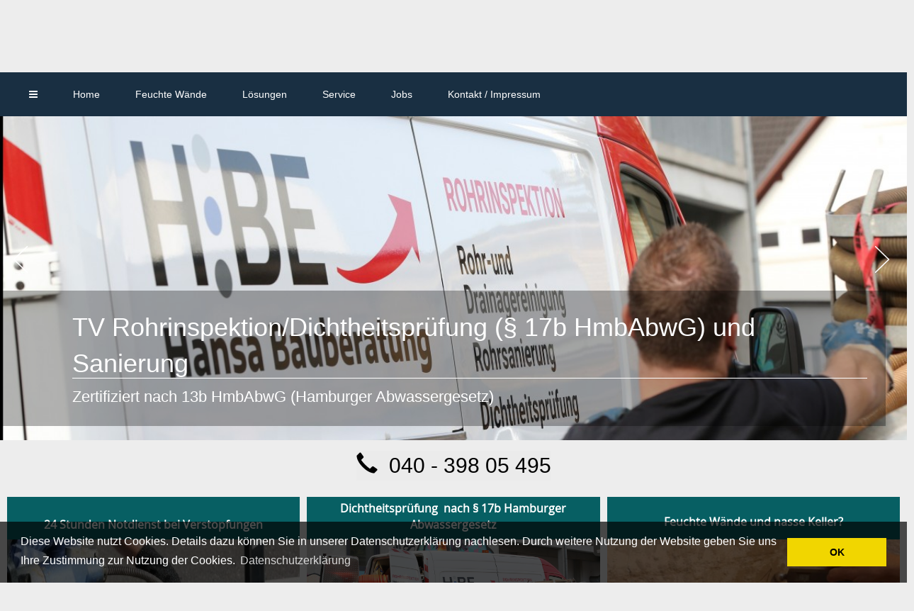

--- FILE ---
content_type: text/html; charset=UTF-8
request_url: https://www.hansabauberatung.de/
body_size: 7423
content:


<!DOCTYPE html><html lang="de">
    <head>
        <meta charset="utf-8">
        <meta http-equiv="X-UA-Compatible" content="IE=edge">
        <meta name="viewport" content="width=device-width, initial-scale=1, user-scalable=yes">
        <title>Wasserschäden, Nasse Wände, Feuchte Keller: Hansa Bauberatung Entfeuchtung GmbH</title>
        <meta name="description" content='Bei Wasserschäden, feuchten Kellern und nassen Wänden: Wirksame Entfeuchtung durch unsere Spezialisten. Unsere Hotline: 040 - 398 05 495. Notdienst bei Verstopfungen.'>
        <!-- Bootstrap -->
        <link href="https://www.hansabauberatung.de/css/simple-sidebar.css" rel="stylesheet">
        <link href="https://www.hansabauberatung.de/css/custom2.css" rel="stylesheet">
        <link href="https://www.hansabauberatung.de/custom/bootstrap_337/css/bootstrap.min.css" rel="stylesheet">
        <link href="https://www.hansabauberatung.de/custom/font_awesome/css/font-awesome.css" rel="stylesheet">      
        <link href="https://www.hansabauberatung.de/custom/jquery_bxslider/jquery.bxslider.css" rel="stylesheet">
        <!--link href="https://fonts.googleapis.com/css?family=Roboto" rel="stylesheet"-->
        <!--link href="https://www.hansabauberatung.de/custom/webload/https_fonts.googleapis.com_css.css" rel="stylesheet"-->
           
        
        <!-- JS -->
        <!--script src="http://code.jquery.com/jquery-1.10.2.min.js" type="text/javascript"></script-->
        <script src="https://www.hansabauberatung.de/js/jquery_1.11.3.js" type="text/javascript"></script>
        <script src="https://www.hansabauberatung.de/js/jquery-ui.js" type="text/javascript"></script>

        <script src="https://www.hansabauberatung.de/custom/advanced_viewport/jquery.advanced-viewport.min.js" type="text/javascript"></script>
       
        <script src="https://www.hansabauberatung.de/custom/jquery_bxslider/jquery.bxslider.js" type="text/javascript"></script>
        <script src="https://www.hansabauberatung.de/custom/bootstrap_337/js/bootstrap.min.js" type="text/javascript"></script>
        <script src="https://www.hansabauberatung.de/js/custom.js" type="text/javascript"></script>
       
        <script>
function UnCryptMailto( s )
    {
        var n = 0;
        var r = '';
        for( var i = 0; i < s.length; i++)
        {
            n = s.charCodeAt( i );
            if( n >= 8364 )
            {
                n = 128;
            }
            r += String.fromCharCode( n - 1 );
        }
        return r;
    }

    function mailto( s )
    {
        location.href=UnCryptMailto( s );
    }

          jQuery(document).ready(function () {
          
          
       
          $('.bxslider').bxSlider({
                        auto: true,
                        autoStart: true,
                        pause: 3000,
  			adaptiveHeight: true,
  			pagerType: 'full',
  			mode: 'fade',
                        controls: true,
                        pager: false,
  			captions: false,

                        nextText: '<img style="width:60%" src="https://www.hansabauberatung.de/custom/jquery_bxslider/images/next.png" />',
                        prevText: '<img style="width:60%" src="https://www.hansabauberatung.de/custom/jquery_bxslider/images/prev.png" />',
			

                        onSliderLoad: function(){
                       
                        
                               //$('#overbox_1').delay(600).fadeIn( 400 );
                               $('#overbox_1').delay(400).fadeIn( 0 ).animate({'left':'0%'}, 600);
                        
                                $('.descSmallUnderImg').hide();  
                                $('#descSmallUnderImg_1').fadeIn();  
                        
                        
                           
                        },
                        
                        onSlideAfter: function(){
                        var count = 1;
                        //$('.homeImgOver').slideUp();
                        //$('.homeImgOver').animate({'left':'0'});
                        // count++;
                        //alert(count);

                        for (var i = 1; i < 11; i++) {    
                        
                        if($('#img_' +i).is(':visible') || $('#imgSmall_' + i).is(':visible')){
                                $('#overbox_' + i).delay(400).fadeIn( 0 ).animate({'left':'0%'}, 600);
                                $('.descSmallUnderImg').hide();  
                                $('#descSmallUnderImg_' + i).fadeIn();
                        }
                        
                            
                         }
                                                

                        $('#bxslider1').find('img').each(function(){
                            
                            if($('#1').is(':visible')){
                               $('.homeImgOver').hide(
                                    function callback(){
                                    //alert('Umschalten ist abgeschlossen');
                                    }
                               );
                            }
                        });
                    }
            });
         });
         
          </script>        
                

<!--link rel="stylesheet" type="text/css" href="//cdnjs.cloudflare.com/ajax/libs/cookieconsent2/3.0.3/cookieconsent.min.css" /-->
<link href="https://www.hansabauberatung.de/custom/webload/http_cdnjs.cloudflare.com_ajax_libs_cookieconsent2_3.0.3_cookieconsent.min.css" rel="stylesheet">
<!--script src="//cdnjs.cloudflare.com/ajax/libs/cookieconsent2/3.0.3/cookieconsent.min.js"></script-->
<script src="https://www.hansabauberatung.de/custom/webload/http_cdnjs.cloudflare.com_ajax_libs_cookieconsent2_3.0.3_cookieconsent.min.js"></script>

<script>
window.addEventListener("load", function(){
window.cookieconsent.initialise({
  "palette": {
    "popup": {
      "background": "rgba(0,0,0,0.7)"
    },
    "button": {
      "background": "#f1d600"
    }
  },
  "content": {
    "message": "Diese Website nutzt Cookies. Details dazu können Sie in unserer Datenschutzerklärung nachlesen. Durch weitere Nutzung der Website geben Sie uns Ihre Zustimmung zur Nutzung der Cookies.",
    "dismiss": "OK",
    "link": "Datenschutzerklärung",
    "href": "https://www.hansabauberatung.de/kontakt/datenschutzerklaerung.html"
  }
})});
</script> 

    </head>
    <body style="background-color: #ededed">
        <script>
  (function(i,s,o,g,r,a,m){i['GoogleAnalyticsObject']=r;i[r]=i[r]||function(){
  (i[r].q=i[r].q||[]).push(arguments)},i[r].l=1*new Date();a=s.createElement(o),
  m=s.getElementsByTagName(o)[0];a.async=1;a.src=g;m.parentNode.insertBefore(a,m)
  })(window,document,'script','https://www.google-analytics.com/analytics.js','ga');

  ga('create', 'UA-99058540-1', 'auto');
  ga('send', 'pageview');

</script>
                
        <div style='background-color: #069; width: 100%; height:8px;'></div>
        
        <div style='max-width: 1300px !important; border: 0px solid blue; margin:0 auto; text-align: center'>
            <div style='margin:0 auto; text-align: left' >
      
       <!-- Sidebar -->
        <div id="custom-wrapper" style='display:block; position: absolute; top: 0px; left: -300px; height: 100%; width: 300px; z-index:99999; overflow: scroll;'>            
            <div style='background-color:#ededed; padding:0 10px 10px 10px'>
           <div style='float:left; margin-top:0px; padding:13px 5px 5px 0px; font-size:15px'>
                <a href='https://www.hansabauberatung.de' style='color:#000'><span class='glyphicon glyphicon-home'></span>&nbsp;&nbsp;<span style='font-size:12px'>Home</span>
                </a>
            </div>
           <div class='bars' style='float:right; border: 0px solid red; margin-top:0px; padding:5px 5px 5px 0; font-size:25px'>
                
                <i class='fa fa-bars fa-4 sideBarToogle' aria-hidden='true'></i>
                
           </div>
           <div style='clear:both'></div><div style='background-color:#ededed; border: 0px solid red; margin-top:0px; padding:0; font-size:12px; '><a href='https://www.hansabauberatung.de/home.html' ><div style='margin:0 auto; text-align:center; padding:5px; color: #fff; margin-bottom:10px; margin-top:0px; background-color:#192f42;'>HOME</div></a><a href='https://www.hansabauberatung.de/home/jobs.html' ><div class='sitemapLeft-L2 pointer spin' style='padding:4px; color: #000; margin-top:5px; margin-bottom:5px; font-weight:600'>Jobs</div></a><a href='https://www.hansabauberatung.de/feuchte-waende.html' ><div style='margin:0 auto; text-align:center; padding:5px; color: #fff; margin-bottom:10px; margin-top:20px; background-color:#192f42;'>FEUCHTE WÄNDE</div></a><a href='https://www.hansabauberatung.de/feuchte-waende/nasse-waende-feuchte-keller.html' ><div class='sitemapLeft-L2 pointer spin' style='padding:4px; color: #000; margin-top:5px; margin-bottom:5px; font-weight:600'>Nasse Wände Feuchte Keller</div></a><a href='https://www.hansabauberatung.de/feuchte-waende/schimmel-an-den-waenden.html' ><div class='sitemapLeft-L2 pointer spin' style='padding:4px; color: #000; margin-top:5px; margin-bottom:5px; font-weight:600'>Schimmel an den Wänden</div></a><a href='https://www.hansabauberatung.de/unsere-verfahren.html' ><div style='margin:0 auto; text-align:center; padding:5px; color: #fff; margin-bottom:10px; margin-top:20px; background-color:#192f42;'>LÖSUNGEN</div></a><a href='https://www.hansabauberatung.de/unsere-verfahren/effektive-mauerentfeuchtung.html' ><div class='sitemapLeft-L2 pointer spin' style='padding:4px; color: #000; margin-top:5px; margin-bottom:5px; font-weight:600'>Unser Leistungsspektrum</div></a><a href='https://www.hansabauberatung.de/unsere-verfahren/tv-rohrinspektion-dichtheitspruefung.html' ><div class='sitemapLeft-L2 pointer spin' style='padding:4px; color: #000; margin-top:5px; margin-bottom:5px; font-weight:600'>TV Rohrinspektion und Dichtheitsprüfung </div></a><a href='https://www.hansabauberatung.de/unsere-verfahren/horizontalsperren-vertikalsperren.html' ><div class='sitemapLeft-L2 pointer spin' style='padding:4px; color: #000; margin-top:5px; margin-bottom:5px; font-weight:600'>Horizontalsperren / Vertikalsperren</div></a><a href='https://www.hansabauberatung.de/service.html' ><div style='margin:0 auto; text-align:center; padding:5px; color: #fff; margin-bottom:10px; margin-top:20px; background-color:#192f42;'>SERVICE</div></a><a href='https://www.hansabauberatung.de/service/verfahren-der-mauerentfeuchtung.html' ><div class='sitemapLeft-L2 pointer spin' style='padding:4px; color: #000; margin-top:5px; margin-bottom:5px; font-weight:600'>Verfahren der Mauerentfeuchtung </div></a><a href='https://www.hansabauberatung.de/service/analyse-beratung.html' ><div class='sitemapLeft-L2 pointer spin' style='padding:4px; color: #000; margin-top:5px; margin-bottom:5px; font-weight:600'>Analyse & Beratung</div></a><a href='https://www.hansabauberatung.de/service/wissenswertes.html' ><div class='sitemapLeft-L2 pointer spin' style='padding:4px; color: #000; margin-top:5px; margin-bottom:5px; font-weight:600'>Wissenswertes</div></a><a href='https://www.hansabauberatung.de/jobs.html' ><div style='margin:0 auto; text-align:center; padding:5px; color: #fff; margin-bottom:10px; margin-top:20px; background-color:#192f42;'>JOBS</div></a><a href='https://www.hansabauberatung.de/jobs/vorarbeiter-tiefbau-rohrleitungsbau-gesucht.html' ><div class='sitemapLeft-L2 pointer spin' style='padding:4px; color: #000; margin-top:5px; margin-bottom:5px; font-weight:600'>Vorarbeiter  Tiefbau / Rohrleitungsbau gesucht</div></a><a href='https://www.hansabauberatung.de/kontakt.html' ><div style='margin:0 auto; text-align:center; padding:5px; color: #fff; margin-bottom:10px; margin-top:20px; background-color:#192f42;'>KONTAKT / IMPRESSUM</div></a><a href='https://www.hansabauberatung.de/kontakt/hamburg.html' ><div class='sitemapLeft-L2 pointer spin' style='padding:4px; color: #000; margin-top:5px; margin-bottom:5px; font-weight:600'>Hamburg</div></a></div>
            </div>        </div>  
        
          
        <!-- /#sidebar-wrapper --> 
          
        <div style='position:relative'>
            <div class="container-fluid" style='margin:0; padding:0'>
                <div class="row" style='padding: 0; margin:0' >
                    <div class='headPartSmall' style='display: none; border:0px solid red; padding:0; margin:0; width:100%; min-height:50px; margin:0 auto; text-align:center;'><div style='margin:0 auto; border: 0px solid red'>
         
    
    <div style='margin:0 auto; text-align:center; padding:0 !imporatant; border: 0px solid red'> 
        
    
    <a href='https://www.hansabauberatung.de'>
    <div style='float: left; position: relative; left: 50%;'>
    <div class='headCenteredSmall'>
        <div style='border: 0px solid yellow'>    
        <span class='logoBigCase'>H</span><span class='logoSmallCase'>ansa</span>
         <span class='logoBigCase'>B</span><span class='logoSmallCase'>auberatung</span>
         <span class='logoBigCase'>E</span><span class='logoSmallCase'>ntfeuchtung</span>
         <span class='logoSmallCase'>G</span><span class='logoSmallCase'>mbH</span>
        </div>
        <div class='logocircle_1'></div>
        <div class='logocircle_2'></div>
        <div class='logocircle_3'></div>
        <div style='float:left'>
            <div style='margin-left:10px'>    
                <span class='logoWM'>Wirksame Mauerentfeuchtung</span>
            </div>
        </div>
        <div style='clear:both'></div>
    </div>
    </div>
    <div style='clear:both'></div>
    </div>
    </a>
           
        <div style='font-size:22px; padding:10px;margin:0 auto; text-align:center; margin-top:10px; border:0px solid #069; color: #000;'>
                <div style='margin:0 auto; text-align:center;'><span class='glyphicon glyphicon-phone-alt' aria-hidden='true'></span>&nbsp;&nbsp;040 - 398 05 495</div>
                <div style='margin:0 auto; text-align:center; font-size:14px'><a href='https://www.hansabauberatung.de'>home</a>&nbsp;|&nbsp;<a href='https://www.hansabauberatung.de/kontakt.html'>Impressum</a>&nbsp;|&nbsp;<a href='https://www.hansabauberatung.de/kontakt/datenschutzerklaerung.html'>Datenschutzerklärung</a></div>  
             </div></div></div><div class='headPartMovable' style='display:none; border:0px solid red; padding:0; margin:0; width:100%; min-height:50px'><a href='https://www.hansabauberatung.de'><div style='float:left'>
         
    
    <div style='margin:0 auto; text-align:center; padding:0 !imporatant; border: 0px solid red'> 
        
    
    
    <div style='float: left; position: relative; left: 50%;'>
    <div class='headCentered'>
        <div style='border: 0px solid yellow'>    
        <span class='logoBigCase'>H</span><span class='logoSmallCase'>ansa</span>
         <span class='logoBigCase'>B</span><span class='logoSmallCase'>auberatung</span>
         <span class='logoBigCase'>E</span><span class='logoSmallCase'>ntfeuchtung</span>
         <span class='logoSmallCase'>G</span><span class='logoSmallCase'>mbH</span>
        </div>
        <div class='logocircle_1'></div>
        <div class='logocircle_2'></div>
        <div class='logocircle_3'></div>
        <div style='float:left'>
            <div style='margin-left:10px'>    
                <span class='logoWM'>Wirksame Mauerentfeuchtung</span>
            </div>
        </div>
        <div style='clear:both'></div>
    </div>
    </div>
    <div style='clear:both'></div>
    </div>
           
        </div></a><div style='float:right; font-size:22px; padding:10px;margin:0 auto; text-align:center;  margin-right:10px; margin-top:7px; border:0px solid #069; color: #000;'>
                  <div style='margin:0 auto; text-align:right; font-size:14px'><a href='https://www.hansabauberatung.de'>home</a>&nbsp;|&nbsp;<a href='https://www.hansabauberatung.de/kontakt.html'>Impressum</a>&nbsp;|&nbsp;<a href='https://www.hansabauberatung.de/kontakt/datenschutzerklaerung.html'>Datenschutzerklärung</a></div>
                  <div style='margin:0 auto; text-align:right;margin-top:10px;'><span class='glyphicon glyphicon-phone-alt' aria-hidden='true'></span>&nbsp;&nbsp;040 - 398 05 495</div>
             </div><div style='clear:both'></div></div>
    <div class='navbar navbar-custom tranparenzNavbar' id='navbarTop' style='' >
  
  <div class='container ' style='margin:0; padding:0;'>
    <div class='navbar-header ' style='height:100% !important; padding:0 !important; position:relative ' >
      
      <!--button type='button' class='navbar-toggle ' data-toggle='collapse' data-target='.navbar-collapse'>
        <span class='icon-bar'></span>
        <span class='icon-bar'></span>
        <span class='icon-bar'></span>
      </button-->
      
    <div class='navbarLeftContact' style='display:none; margin-top:15px;left:40%;position:absolute'>
        
    </div>  
     <div class='navbarLeftContact' style='display:none;float:left; border: 0px solid #fff; margin-left:25px; margin-top:10px; font-size:14px;'>
            <!--div><span class='glyphicon glyphicon-phone-alt' aria-hidden='true'></span>&nbsp;&nbsp;040&nbsp;-&nbsp;398&nbsp;05&nbsp;495</div-->
            
                   <!--div class='btn btn-primary btn-sm' data-toggle='modal' data-target='#contactForm' type='button' style='background-color:transparent; color:#fff; font-size:14px; border:0px solid #fff'><span class='glyphicon glyphicon-envelope' aria-hidden='true'></span>&nbsp;&nbsp;Kontakt</div-->
            
        </div>
      
      <div style='float:right; margin-topx:-1px; border:0px solid #fff'>
            <div class='navbar-brand sideBarToogle menu-toggle' style='display:none; width:100%; padding:0 !important'>   
                <button id='menu-toggle' type='button' class='navbar-toggle' style='display:block;'>
                    <span class='icon-bar'></span>                              
                    <span class='icon-bar'></span>
                    <span class='icon-bar'></span>
                </button>          
            <div style='clear:both'></div>
       </div>
        
        
      </div>
      
    </div>
    
    

    <div class='collapse navbar-collapse'>
      <div class='smallMenu' style='display:none;'>
        <div data-target='collapse_222' class='smallMenuTitle' style='padding:5px; background-color:#ccc'>Home</div><div id='collapse_222' class='smallMenuData' style='display:none'><a href='https://www.hansabauberatung.de/home.html' ><div class='smallMenuTitle-L2 '>Jobs</div></a></div><div data-target='collapse_223' class='smallMenuTitle' style='padding:5px; background-color:#ccc'>Feuchte Wände</div><div id='collapse_223' class='smallMenuData' style='display:none'><a href='https://www.hansabauberatung.de/feuchte-waende.html' ><div class='smallMenuTitle-L2 '>Nasse Wände Feuchte Keller</div></a><a href='https://www.hansabauberatung.de/feuchte-waende.html' ><div class='smallMenuTitle-L2 '>Schimmel an den Wänden</div></a></div><div data-target='collapse_225' class='smallMenuTitle' style='padding:5px; background-color:#ccc'>Lösungen</div><div id='collapse_225' class='smallMenuData' style='display:none'><a href='https://www.hansabauberatung.de/unsere-verfahren.html' ><div class='smallMenuTitle-L2 '>Unser Leistungsspektrum</div></a><a href='https://www.hansabauberatung.de/unsere-verfahren.html' ><div class='smallMenuTitle-L2 '>TV Rohrinspektion und Dichtheitsprüfung </div></a><a href='https://www.hansabauberatung.de/unsere-verfahren.html' ><div class='smallMenuTitle-L2 '>Horizontalsperren / Vertikalsperren</div></a></div><div data-target='collapse_226' class='smallMenuTitle' style='padding:5px; background-color:#ccc'>Service</div><div id='collapse_226' class='smallMenuData' style='display:none'><a href='https://www.hansabauberatung.de/service.html' ><div class='smallMenuTitle-L2 '>Verfahren der Mauerentfeuchtung </div></a><a href='https://www.hansabauberatung.de/service.html' ><div class='smallMenuTitle-L2 '>Analyse & Beratung</div></a><a href='https://www.hansabauberatung.de/service.html' ><div class='smallMenuTitle-L2 '>Wissenswertes</div></a></div><div data-target='collapse_279' class='smallMenuTitle' style='padding:5px; background-color:#ccc'>Jobs</div><div id='collapse_279' class='smallMenuData' style='display:none'><a href='https://www.hansabauberatung.de/jobs.html' ><div class='smallMenuTitle-L2 '>Vorarbeiter  Tiefbau / Rohrleitungsbau gesucht</div></a></div><div data-target='collapse_228' class='smallMenuTitle' style='padding:5px; background-color:#ccc'>Kontakt / Impressum</div><div id='collapse_228' class='smallMenuData' style='display:none'><a href='https://www.hansabauberatung.de/kontakt.html' ><div class='smallMenuTitle-L2 '>Hamburg</div></a></div>
      </div>
      <ul class='nav navbar-nav smallMenuBootstrap' >
        <!--li class='activeXXX'><a href='#'>Home</a></li--> <li class='dropdown menu-toggle sideBarToogle'><a href='#'><i class='fa fa-bars' style='color:#fff; border: 0px solid red;font-size:14px;'></i></a></li> <li class='dropdown '><a href='https://www.hansabauberatung.de/home.html' id='drop1' data-toggle='dropdow' class='dropdown-toggle' role='button'>Home <!--b class='caret'></b--></a>
                    <ul style='padding:0 !important; margin:0 !important;' role='menu' class='dropdown-menu'  aria-labelledby='drop1'><li role='presentation' style=''><a style='padding:10px !important; border:1px solid #ccc' href='https://www.hansabauberatung.de/home/jobs.html' role='menuitem'>Jobs</a></li>
                    </ul>
                    </li> <li class='dropdown '><a href='https://www.hansabauberatung.de/feuchte-waende.html' id='drop1' data-toggle='dropdow' class='dropdown-toggle' role='button'>Feuchte Wände <!--b class='caret'></b--></a>
                    <ul style='padding:0 !important; margin:0 !important;' role='menu' class='dropdown-menu'  aria-labelledby='drop1'><li role='presentation' style=''><a style='padding:10px !important; border:1px solid #ccc' href='https://www.hansabauberatung.de/feuchte-waende/nasse-waende-feuchte-keller.html' role='menuitem'>Nasse Wände Feuchte Keller</a></li><li role='presentation' style=''><a style='padding:10px !important; border:1px solid #ccc' href='https://www.hansabauberatung.de/feuchte-waende/schimmel-an-den-waenden.html' role='menuitem'>Schimmel an den Wänden</a></li>
                    </ul>
                    </li> <li class='dropdown '><a href='https://www.hansabauberatung.de/unsere-verfahren.html' id='drop1' data-toggle='dropdow' class='dropdown-toggle' role='button'>Lösungen <!--b class='caret'></b--></a>
                    <ul style='padding:0 !important; margin:0 !important;' role='menu' class='dropdown-menu'  aria-labelledby='drop1'><li role='presentation' style=''><a style='padding:10px !important; border:1px solid #ccc' href='https://www.hansabauberatung.de/unsere-verfahren/effektive-mauerentfeuchtung.html' role='menuitem'>Unser Leistungsspektrum</a></li><li role='presentation' style=''><a style='padding:10px !important; border:1px solid #ccc' href='https://www.hansabauberatung.de/unsere-verfahren/tv-rohrinspektion-dichtheitspruefung.html' role='menuitem'>TV Rohrinspektion und Dichtheitsprüfung </a></li><li role='presentation' style=''><a style='padding:10px !important; border:1px solid #ccc' href='https://www.hansabauberatung.de/unsere-verfahren/horizontalsperren-vertikalsperren.html' role='menuitem'>Horizontalsperren / Vertikalsperren</a></li>
                    </ul>
                    </li> <li class='dropdown '><a href='https://www.hansabauberatung.de/service.html' id='drop1' data-toggle='dropdow' class='dropdown-toggle' role='button'>Service <!--b class='caret'></b--></a>
                    <ul style='padding:0 !important; margin:0 !important;' role='menu' class='dropdown-menu'  aria-labelledby='drop1'><li role='presentation' style=''><a style='padding:10px !important; border:1px solid #ccc' href='https://www.hansabauberatung.de/service/verfahren-der-mauerentfeuchtung.html' role='menuitem'>Verfahren der Mauerentfeuchtung </a></li><li role='presentation' style=''><a style='padding:10px !important; border:1px solid #ccc' href='https://www.hansabauberatung.de/service/analyse-beratung.html' role='menuitem'>Analyse & Beratung</a></li><li role='presentation' style=''><a style='padding:10px !important; border:1px solid #ccc' href='https://www.hansabauberatung.de/service/wissenswertes.html' role='menuitem'>Wissenswertes</a></li>
                    </ul>
                    </li> <li class='dropdown '><a href='https://www.hansabauberatung.de/jobs.html' id='drop1' data-toggle='dropdow' class='dropdown-toggle' role='button'>Jobs <!--b class='caret'></b--></a>
                    <ul style='padding:0 !important; margin:0 !important;' role='menu' class='dropdown-menu'  aria-labelledby='drop1'><li role='presentation' style=''><a style='padding:10px !important; border:1px solid #ccc' href='https://www.hansabauberatung.de/jobs/vorarbeiter-tiefbau-rohrleitungsbau-gesucht.html' role='menuitem'>Vorarbeiter  Tiefbau / Rohrleitungsbau gesucht</a></li>
                    </ul>
                    </li> <li class='dropdown '><a href='https://www.hansabauberatung.de/kontakt.html' id='drop1' data-toggle='dropdow' class='dropdown-toggle' role='button'>Kontakt / Impressum <!--b class='caret'></b--></a>
                    <ul style='padding:0 !important; margin:0 !important;' role='menu' class='dropdown-menu'  aria-labelledby='drop1'><li role='presentation' style=''><a style='padding:10px !important; border:1px solid #ccc' href='https://www.hansabauberatung.de/kontakt/datenschutzerklaerung.html' role='menuitem'>Datenschutzerklärung</a></li><li role='presentation' style=''><a style='padding:10px !important; border:1px solid #ccc' href='https://www.hansabauberatung.de/kontakt/hamburg.html' role='menuitem'>Hamburg</a></li>
                    </ul>
                    </li>
      </ul>
    </div><!--/.nav-collapse -->
  </div>
</div>



<!--div class='container'-->

</div><!-- /.container -->
 <div style='margin:0px; border: 0px solid red'>
 <ul class='bxslider' id='bxslider1' style='border:0px solid red; margin: 0 !important; padding: 0 !important'>
            <li style='margin-left:0px;width:100%' >
            <div>
            
                <div style='position:relative' class='textOverImgOrg'>
                 <a href='https://www.hansabauberatung.de/unsere-verfahren/tv-rohrinspektion-dichtheitspruefung.html'>
                        <div id='overbox_1' class='profilBox-1XX textOverImageXX homeTextOverImg tranparenzBox_dunkel ' style='display:none;margin:0 auto; text-align:left; position:absolute; left:-600px; right:30px; bottom:20px; padding:20px;'><div class='sliderTopBig'><div style='font-size:36px;'><div>TV Rohrinspektion/Dichtheitsprüfung (§ 17b HmbAbwG) und Sanierung</div></div><div style='border-bottom:1px solid #fff;margin-top:-5px;margin-bottom:10px;'></div><div style='font-size:22px;'><div>Zertifiziert nach 13b HmbAbwG (Hamburger Abwassergesetz)</div></div></div></div>
                 </a>                 
                        <div><img id='img_1' style='width:100%' src='https://www.hansabauberatung.de/images/custom/referenzen/59/99__file__5b82ced1c604c.jpg'></img></div>
                      
                </div>
                
                <div style='position:relative' class='textOverImgSmall' style='display:none'>
                    
                    <!--div class='profilBox-1XX textOverImageXX homeTextOverImg' style='margin:0 auto; text-align:left; position:absolute; padding:5px; top:10px; left: 10%; right: 10%; font-size:160%; color:#fff '><div>Zertifiziert nach 13b HmbAbwG (Hamburger Abwassergesetz)</div></div-->
                    <div><img id='imgSmall_1' style='width:100%' src='https://www.hansabauberatung.de/images/custom/referenzen/59/99__file__5b82ced1c604c.jpg'></img></div>
                    </a>    
                </div>
            </div>    
            </li>
            <li style='margin-left:0px;width:100%' >
            <div>
            
                <div style='position:relative' class='textOverImgOrg'>
                 <a href='https://www.hansabauberatung.de/unsere-verfahren/tv-rohrinspektion-dichtheitspruefung.html'>
                        <div id='overbox_2' class='profilBox-1XX textOverImageXX homeTextOverImg tranparenzBox_dunkel ' style='display:none;margin:0 auto; text-align:left; position:absolute; left:-600px; right:30px; bottom:20px; padding:20px;'><div class='sliderTopBig'><div style='font-size:36px;'><div>Verstopfungen werden rund um die Uhr beseitigt! </div></div><div style='border-bottom:1px solid #fff;margin-top:-5px;margin-bottom:10px;'></div><div style='font-size:22px;'><div>Schnelle Hilfe bei verstopften Abwasserleitungen! Hotline:040-398 05 497</div></div></div></div>
                 </a>                 
                        <div><img id='img_2' style='width:100%' src='https://www.hansabauberatung.de/images/custom/referenzen/59/99__file__5c2e4b2b4933c.jpg'></img></div>
                      
                </div>
                
                <div style='position:relative' class='textOverImgSmall' style='display:none'>
                    
                    <!--div class='profilBox-1XX textOverImageXX homeTextOverImg' style='margin:0 auto; text-align:left; position:absolute; padding:5px; top:10px; left: 10%; right: 10%; font-size:160%; color:#fff '><div>Schnelle Hilfe bei verstopften Abwasserleitungen! Hotline:040-398 05 497</div></div-->
                    <div><img id='imgSmall_2' style='width:100%' src='https://www.hansabauberatung.de/images/custom/referenzen/59/99__file__5c2e4b2b4933c.jpg'></img></div>
                    </a>    
                </div>
            </div>    
            </li>
            <li style='margin-left:0px;width:100%' >
            <div>
            
                <div style='position:relative' class='textOverImgOrg'>
                 <a href='https://www.hansabauberatung.de/unsere-verfahren/horizontalsperren-vertikalsperren.html'>
                        <div id='overbox_3' class='profilBox-1XX textOverImageXX homeTextOverImg tranparenzBox_dunkel ' style='display:none;margin:0 auto; text-align:left; position:absolute; left:-600px; right:30px; bottom:20px; padding:20px;'><div class='sliderTopBig'><div style='font-size:36px;'><div>Defekte Horizontal- oder Vertikalsperre / Außenabdichtung?</div></div><div style='border-bottom:1px solid #fff;margin-top:-5px;margin-bottom:10px;'></div><div style='font-size:22px;'><div><div>Wir erneuern defekte Kellerwandabdichtungen!</div></div></div></div></div>
                 </a>                 
                        <div><img id='img_3' style='width:100%' src='https://www.hansabauberatung.de/images/custom/referenzen/59/99__file__58593c69c8595.jpg'></img></div>
                      
                </div>
                
                <div style='position:relative' class='textOverImgSmall' style='display:none'>
                    
                    <!--div class='profilBox-1XX textOverImageXX homeTextOverImg' style='margin:0 auto; text-align:left; position:absolute; padding:5px; top:10px; left: 10%; right: 10%; font-size:160%; color:#fff '><div><div>Wir erneuern defekte Kellerwandabdichtungen!</div></div></div-->
                    <div><img id='imgSmall_3' style='width:100%' src='https://www.hansabauberatung.de/images/custom/referenzen/59/99__file__58593c69c8595.jpg'></img></div>
                    </a>    
                </div>
            </div>    
            </li>
            <li style='margin-left:0px;width:100%' >
            <div>
            
                <div style='position:relative' class='textOverImgOrg'>
                 
                        <div id='overbox_4' class='profilBox-1XX textOverImageXX homeTextOverImg tranparenzBox_dunkel ' style='display:none;margin:0 auto; text-align:left; position:absolute; left:-600px; right:30px; bottom:20px; padding:20px;'><div class='sliderTopBig'><div style='font-size:36px;'><div>Analyse und Beratung</div></div><div style='border-bottom:1px solid #fff;margin-top:-5px;margin-bottom:10px;'></div><div style='font-size:22px;'><div><div>Am Anfang steht die Ursachenermittlung und Beratung</div></div></div></div></div>
                                  
                        <div><img id='img_4' style='width:100%' src='https://www.hansabauberatung.de/images/custom/referenzen/59/99__file__59454a2e89854.jpg'></img></div>
                      
                </div>
                
                <div style='position:relative' class='textOverImgSmall' style='display:none'>
                    
                    <!--div class='profilBox-1XX textOverImageXX homeTextOverImg' style='margin:0 auto; text-align:left; position:absolute; padding:5px; top:10px; left: 10%; right: 10%; font-size:160%; color:#fff '><div><div>Am Anfang steht die Ursachenermittlung und Beratung</div></div></div-->
                    <div><img id='imgSmall_4' style='width:100%' src='https://www.hansabauberatung.de/images/custom/referenzen/59/99__file__59454a2e89854.jpg'></img></div>
                    </a>    
                </div>
            </div>    
            </li>
            <li style='margin-left:0px;width:100%' >
            <div>
            
                <div style='position:relative' class='textOverImgOrg'>
                 <a href='https://www.hansabauberatung.de/home.html'>
                        <div id='overbox_5' class='profilBox-1XX textOverImageXX homeTextOverImg tranparenzBox_dunkel ' style='display:none;margin:0 auto; text-align:left; position:absolute; left:-600px; right:30px; bottom:20px; padding:20px;'><div class='sliderTopBig'><div style='font-size:36px;'><div>Defekte Horizontalsperre?</div></div><div style='border-bottom:1px solid #fff;margin-top:-5px;margin-bottom:10px;'></div><div style='font-size:22px;'><div><div>Wir erneuern defekte Abdichtungen!</div></div></div></div></div>
                 </a>                 
                        <div><img id='img_5' style='width:100%' src='https://www.hansabauberatung.de/images/custom/referenzen/59/99__file__594545917a10f.jpg'></img></div>
                      
                </div>
                
                <div style='position:relative' class='textOverImgSmall' style='display:none'>
                    
                    <!--div class='profilBox-1XX textOverImageXX homeTextOverImg' style='margin:0 auto; text-align:left; position:absolute; padding:5px; top:10px; left: 10%; right: 10%; font-size:160%; color:#fff '><div><div>Wir erneuern defekte Abdichtungen!</div></div></div-->
                    <div><img id='imgSmall_5' style='width:100%' src='https://www.hansabauberatung.de/images/custom/referenzen/59/99__file__594545917a10f.jpg'></img></div>
                    </a>    
                </div>
            </div>    
            </li>
            <li style='margin-left:0px;width:100%' >
            <div>
            
                <div style='position:relative' class='textOverImgOrg'>
                 <a href='https://www.hansabauberatung.de/home.html'>
                        <div id='overbox_6' class='profilBox-1XX textOverImageXX homeTextOverImg tranparenzBox_dunkel ' style='display:none;margin:0 auto; text-align:left; position:absolute; left:-600px; right:30px; bottom:20px; padding:20px;'><div class='sliderTopBig'><div style='font-size:36px;'><div>Defekte Vertikalsperre/Außenabdichtung?</div></div><div style='border-bottom:1px solid #fff;margin-top:-5px;margin-bottom:10px;'></div><div style='font-size:22px;'><div><div>Wir erneuern defekte Abdichtungen!</div></div></div></div></div>
                 </a>                 
                        <div><img id='img_6' style='width:100%' src='https://www.hansabauberatung.de/images/custom/referenzen/59/99__file__5945069dacc7e.jpg'></img></div>
                      
                </div>
                
                <div style='position:relative' class='textOverImgSmall' style='display:none'>
                    
                    <!--div class='profilBox-1XX textOverImageXX homeTextOverImg' style='margin:0 auto; text-align:left; position:absolute; padding:5px; top:10px; left: 10%; right: 10%; font-size:160%; color:#fff '><div><div>Wir erneuern defekte Abdichtungen!</div></div></div-->
                    <div><img id='imgSmall_6' style='width:100%' src='https://www.hansabauberatung.de/images/custom/referenzen/59/99__file__5945069dacc7e.jpg'></img></div>
                    </a>    
                </div>
            </div>    
            </li>
            <li style='margin-left:0px;width:100%' >
            <div>
            
                <div style='position:relative' class='textOverImgOrg'>
                 <a href='https://www.hansabauberatung.de/home.html'>
                        <div id='overbox_7' class='profilBox-1XX textOverImageXX homeTextOverImg tranparenzBox_dunkel ' style='display:none;margin:0 auto; text-align:left; position:absolute; left:-600px; right:30px; bottom:20px; padding:20px;'><div class='sliderTopBig'><div style='font-size:36px;'><div>Wasserschaden oder Neubau zu feucht?</div></div><div style='border-bottom:1px solid #fff;margin-top:-5px;margin-bottom:10px;'></div><div style='font-size:22px;'><div><div>Wir trocknen für Sie oder verleihen Trocknungsgeräte!</div></div></div></div></div>
                 </a>                 
                        <div><img id='img_7' style='width:100%' src='https://www.hansabauberatung.de/images/custom/referenzen/59/99__file__5945136b63618.jpg'></img></div>
                      
                </div>
                
                <div style='position:relative' class='textOverImgSmall' style='display:none'>
                    
                    <!--div class='profilBox-1XX textOverImageXX homeTextOverImg' style='margin:0 auto; text-align:left; position:absolute; padding:5px; top:10px; left: 10%; right: 10%; font-size:160%; color:#fff '><div><div>Wir trocknen für Sie oder verleihen Trocknungsgeräte!</div></div></div-->
                    <div><img id='imgSmall_7' style='width:100%' src='https://www.hansabauberatung.de/images/custom/referenzen/59/99__file__5945136b63618.jpg'></img></div>
                    </a>    
                </div>
            </div>    
            </li>
            <li style='margin-left:0px;width:100%' >
            <div>
            
                <div style='position:relative' class='textOverImgOrg'>
                 <a href='https://www.hansabauberatung.de/home.html'>
                        <div id='overbox_8' class='profilBox-1XX textOverImageXX homeTextOverImg tranparenzBox_dunkel ' style='display:none;margin:0 auto; text-align:left; position:absolute; left:-600px; right:30px; bottom:20px; padding:20px;'><div class='sliderTopBig'><div style='font-size:36px;'><div>Taupunkt Lüftung von Schwille</div></div><div style='border-bottom:1px solid #fff;margin-top:-5px;margin-bottom:10px;'></div><div style='font-size:22px;'><div><div>Ideal zur Vermeidung von Schimmel im Keller!</div></div></div></div></div>
                 </a>                 
                        <div><img id='img_8' style='width:100%' src='https://www.hansabauberatung.de/images/custom/referenzen/59/99__file__5945173529029.jpg'></img></div>
                      
                </div>
                
                <div style='position:relative' class='textOverImgSmall' style='display:none'>
                    
                    <!--div class='profilBox-1XX textOverImageXX homeTextOverImg' style='margin:0 auto; text-align:left; position:absolute; padding:5px; top:10px; left: 10%; right: 10%; font-size:160%; color:#fff '><div><div>Ideal zur Vermeidung von Schimmel im Keller!</div></div></div-->
                    <div><img id='imgSmall_8' style='width:100%' src='https://www.hansabauberatung.de/images/custom/referenzen/59/99__file__5945173529029.jpg'></img></div>
                    </a>    
                </div>
            </div>    
            </li>
            <li style='margin-left:0px;width:100%' >
            <div>
            
                <div style='position:relative' class='textOverImgOrg'>
                 <a href='https://www.hansabauberatung.de/home.html'>
                        <div id='overbox_9' class='profilBox-1XX textOverImageXX homeTextOverImg tranparenzBox_dunkel ' style='display:none;margin:0 auto; text-align:left; position:absolute; left:-600px; right:30px; bottom:20px; padding:20px;'><div class='sliderTopBig'><div style='font-size:36px;'><div>Rohrbruch oder verstopfte Leitungen?</div></div><div style='border-bottom:1px solid #fff;margin-top:-5px;margin-bottom:10px;'></div><div style='font-size:22px;'><div><div>Wir sanieren Schmutzwasser - und Drainageleitungen!</div></div></div></div></div>
                 </a>                 
                        <div><img id='img_9' style='width:100%' src='https://www.hansabauberatung.de/images/custom/referenzen/59/99__file__59451c8c572fe.jpg'></img></div>
                      
                </div>
                
                <div style='position:relative' class='textOverImgSmall' style='display:none'>
                    
                    <!--div class='profilBox-1XX textOverImageXX homeTextOverImg' style='margin:0 auto; text-align:left; position:absolute; padding:5px; top:10px; left: 10%; right: 10%; font-size:160%; color:#fff '><div><div>Wir sanieren Schmutzwasser - und Drainageleitungen!</div></div></div-->
                    <div><img id='imgSmall_9' style='width:100%' src='https://www.hansabauberatung.de/images/custom/referenzen/59/99__file__59451c8c572fe.jpg'></img></div>
                    </a>    
                </div>
            </div>    
            </li>
            <li style='margin-left:0px;width:100%' >
            <div>
            
                <div style='position:relative' class='textOverImgOrg'>
                 <a href='https://www.hansabauberatung.de/home.html'>
                        <div id='overbox_10' class='profilBox-1XX textOverImageXX homeTextOverImg tranparenzBox_dunkel ' style='display:none;margin:0 auto; text-align:left; position:absolute; left:-600px; right:30px; bottom:20px; padding:20px;'><div class='sliderTopBig'><div style='font-size:36px;'><div>Verstopfte Leitungen?</div></div><div style='border-bottom:1px solid #fff;margin-top:-5px;margin-bottom:10px;'></div><div style='font-size:22px;'><div><div>Einsatz mit Fräsgeschirr gegen Verstopfungen</div></div></div></div></div>
                 </a>                 
                        <div><img id='img_10' style='width:100%' src='https://www.hansabauberatung.de/images/custom/referenzen/59/99__file__5b82d010b6bd0.jpg'></img></div>
                      
                </div>
                
                <div style='position:relative' class='textOverImgSmall' style='display:none'>
                    
                    <!--div class='profilBox-1XX textOverImageXX homeTextOverImg' style='margin:0 auto; text-align:left; position:absolute; padding:5px; top:10px; left: 10%; right: 10%; font-size:160%; color:#fff '><div><div>Einsatz mit Fräsgeschirr gegen Verstopfungen</div></div></div-->
                    <div><img id='imgSmall_10' style='width:100%' src='https://www.hansabauberatung.de/images/custom/referenzen/59/99__file__5b82d010b6bd0.jpg'></img></div>
                    </a>    
                </div>
            </div>    
            </li> </ul></div><div class='descSmallUnderImgWrapper'><div id='descSmallUnderImg_1' style='padding:10px; display:noneXX; font-size:150%; font-weight:600' class='descSmallUnderImg '><div>TV Rohrinspektion/Dichtheitsprüfung (§ 17b HmbAbwG) und Sanierung</div><div>Zertifiziert nach 13b HmbAbwG (Hamburger Abwassergesetz)</div></div></div><div class='descSmallUnderImgWrapper'><div id='descSmallUnderImg_2' style='padding:10px; display:noneXX; font-size:150%; font-weight:600' class='descSmallUnderImg '><div>Verstopfungen werden rund um die Uhr beseitigt! </div><div>Schnelle Hilfe bei verstopften Abwasserleitungen! Hotline:040-398 05 497</div></div></div><div class='descSmallUnderImgWrapper'><div id='descSmallUnderImg_3' style='padding:10px; display:noneXX; font-size:150%; font-weight:600' class='descSmallUnderImg '><div>Defekte Horizontal- oder Vertikalsperre / Außenabdichtung?</div><div>Wir erneuern defekte Kellerwandabdichtungen!</div></div></div><div class='descSmallUnderImgWrapper'><div id='descSmallUnderImg_4' style='padding:10px; display:noneXX; font-size:150%; font-weight:600' class='descSmallUnderImg '><div>Analyse und Beratung</div><div>Am Anfang steht die Ursachenermittlung und Beratung</div></div></div><div class='descSmallUnderImgWrapper'><div id='descSmallUnderImg_5' style='padding:10px; display:noneXX; font-size:150%; font-weight:600' class='descSmallUnderImg '><div>Defekte Horizontalsperre?</div><div>Wir erneuern defekte Abdichtungen!</div></div></div><div class='descSmallUnderImgWrapper'><div id='descSmallUnderImg_6' style='padding:10px; display:noneXX; font-size:150%; font-weight:600' class='descSmallUnderImg '><div>Defekte Vertikalsperre/Außenabdichtung?</div><div>Wir erneuern defekte Abdichtungen!</div></div></div><div class='descSmallUnderImgWrapper'><div id='descSmallUnderImg_7' style='padding:10px; display:noneXX; font-size:150%; font-weight:600' class='descSmallUnderImg '><div>Wasserschaden oder Neubau zu feucht?</div><div>Wir trocknen für Sie oder verleihen Trocknungsgeräte!</div></div></div><div class='descSmallUnderImgWrapper'><div id='descSmallUnderImg_8' style='padding:10px; display:noneXX; font-size:150%; font-weight:600' class='descSmallUnderImg '><div>Taupunkt Lüftung von Schwille</div><div>Ideal zur Vermeidung von Schimmel im Keller!</div></div></div><div class='descSmallUnderImgWrapper'><div id='descSmallUnderImg_9' style='padding:10px; display:noneXX; font-size:150%; font-weight:600' class='descSmallUnderImg '><div>Rohrbruch oder verstopfte Leitungen?</div><div>Wir sanieren Schmutzwasser - und Drainageleitungen!</div></div></div><div class='descSmallUnderImgWrapper'><div id='descSmallUnderImg_10' style='padding:10px; display:noneXX; font-size:150%; font-weight:600' class='descSmallUnderImg '><div>Verstopfte Leitungen?</div><div>Einsatz mit Fräsgeschirr gegen Verstopfungen</div></div></div>   
        <div class='row' style='border-top: 0px solid #fff; margin: 0; border: 0px solid blue'>
            <div class='col-md-12' style='padding: 0'><div style='border: 0px solid green'>
        
        <!-- MiddlePart Big Beginn -->
        <div style='margin-top:10px; margin-bottom:8px;border: 0px solid red; position:relative; text-align:center; width:100%' class='middleFormBig'>
        <!--div style='margin:0 auto; text-align:left; float:left;'>
           <div style='font-size:18px; padding:0px; padding-left:10px; margin:0 auto; text-align:left;'>                                      
               <div class='btn btn-primary btn-lg' data-toggle='modal' data-target='#callBack' type='button' style='background-color:#ebebeb; color:#000'><span class='glyphicon glyphicon-phone-alt' aria-hidden='true'></span>&nbsp;&nbsp;Rückruf anfordern</div>
           </div>
        </div-->
        <div style='display: inline-block; margin:0 auto; text-align:center; margin-top:5px;'>
           <div style='font-size:30px; padding:0px; margin:0 auto;'>                                      
               <div type='button' style='background-color:#ebebeb; color:#000'><span class='glyphicon glyphicon-earphone' aria-hidden='true'></span>&nbsp;&nbsp;040 - 398 05 495</div>
           </div>
        </div>
        <!--div style='margin:0 auto; text-align:left; float:right;'>
           <div style='font-size:18px; padding:0px; padding-right:10px; margin:0 auto; text-align:left;'>                                      
               <div class='btn btn-primary btn-lg' data-toggle='modal' data-target='#contactForm' type='button' style='background-color:#ebebeb; color:#000'><span class='glyphicon glyphicon-envelope' aria-hidden='true'></span>&nbsp;&nbsp;Unverbindliche Anfrage</div>
           </div>
        </div-->      
        <div style='clear:both'></div>       
        </div>
        <!-- MiddlePart Big END -->

        <!-- MiddlePart Middle Beginn SMALL -->
        <!--div style='margin-top:10px; margin-bottom:8px;border: 0px solid red; position:relative; text-align:center; width:100%; display:block' class='middleFormMiddle'>
        <div style='margin:0 auto; text-align:left; float:left;'>
           <div style='font-size:14px; padding:0px; padding-left:10px; margin:0 auto; text-align:left;'>                                      
               <div class='btn btn-primary btn-sm' data-toggle='modal' data-target='#callBack' type='button' style='font-size:16px; background-color:#ebebeb; color:#000'><span class='glyphicon glyphicon-phone-alt' aria-hidden='true'></span>&nbsp;&nbsp;Rückruf anfordern</div>
           </div>
        </div>
        <div style='display: inline-block; margin:0 auto; text-align:center; margin-top:5px;'>
           <div style='font-size:20px; padding:0px; margin:0 auto;'>                                      
               <div type='button' style='background-color:#ebebeb; color:#000'><span class='glyphicon glyphicon-earphone' aria-hidden='true'></span>&nbsp;&nbsp;040 - 398 05 495</div>
           </div>
        </div>
        <div style='margin:0 auto; text-align:left; float:right;'>
           <div style='padding:0px; padding-right:10px; margin:0 auto; text-align:left;'>                                      
               <div class='btn btn-primary btn-sm' data-toggle='modal' data-target='#contactForm' type='button' style='font-size:16px; background-color:#ebebeb; color:#000'><span class='glyphicon glyphicon-envelope' aria-hidden='true'></span>&nbsp;&nbsp;Unverbindliche Anfrage</div>
           </div>
        </div>      
        <div style='clear:both'></div>       
        </div-->
        <!-- MiddlePart Middle END -->
        
        <!-- MiddlePart Small Beginn -->
        <!--div style='margin-top:10px; margin-bottom:8px;border: 0px solid red; position:relative; text-align:center; width:100%; display:none' class='middleFormSmall'>
        <div style='margin:0 auto; text-align:left;'>
           <div style='padding:0px;margin:0 auto; text-align:center;'>                                      
               <div class='btn btn-primary btn-lg' data-toggle='modal' data-target='#callBack' type='button' style='margin:0 auto; text-align:center; background-color:#ebebeb; color:#000'><span class='glyphicon glyphicon-phone-alt' aria-hidden='true'></span>&nbsp;&nbsp;Rückruf anfordern</div>
           </div>
        </div-->
        <!--div style='margin:0 auto; text-align:center; margin-top:5px;'>
           <div style='padding:0px; margin:0 auto; font-size:30px;'>                                      
               <div type='button' style='background-color:#ebebeb; color:#000'><span class='glyphicon glyphicon-earphone' aria-hidden='true'></span>&nbsp;&nbsp;040 - 398 05 495</div>
           </div>
        </div-->
        <!--div style='margin:0 auto; text-align:center;'>
           <div style='padding:0px; margin:0 auto; text-align:center;'>                                      
               <div class='btn btn-primary btn-lg' data-toggle='modal' data-target='#contactForm' type='button' style='background-color:#ebebeb; color:#000'><span class='glyphicon glyphicon-envelope' aria-hidden='true'></span>&nbsp;&nbsp;Unverbindliche Anfrage</div>
           </div>
        </div-->      
       
        </div>
        <!-- MiddlePart Small END -->

            
    
    <div style='padding:10px 10px 0px 10px;'>

        <div class='row' style='padding:0px 10px 0px 10px ; margin-top:0px;;'>
        
            <div class='col-lg-4 col-md-4 col-sm-4 col-xs-12   homeThreeParts homeThreeParts-Left' style='margin-bottom:0px; border:0px solid red; padding:0 10px 10px 10px; overflow:hidden' >
               <a href='https://www.hansabauberatung.de/unsere-verfahren/effektive-mauerentfeuchtung.html'><div><div style='position:relative'>
                    <div class='' style='position:absolute; bottom:10px; left:10px; right:10px'>
                        <div class='colorboxes'><div style="text-align: center;"><span style="font-size:16px;"><strong>24 Stunden Notdienst bei Verstopfungen </strong></span></div><div style="text-align: center;"><span style="font-size:16px;"><s< div=""> </s<></span></div></div>
                    </div><div style='witdh: 100%; height:60px; background-color:#075F63;'></div></div><div style='width: 100%; border: 0px solid #acacac; position:relative'><img src='https://www.hansabauberatung.de/images/custom/referenzen/59/99__file__5c28de8a28ffb.jpg' style='width:100%; height:220px;'></img></div><div style='position:relative'>
                    <div class='' style='position:absolute; top:10px; left:10px; right:10px;'>
                        <div class='colorboxes' style='font-size:100%'><bodo><div style="text-align: center;"><br></div><div style="text-align: center;"><span style="font-size:16px;"><span style="color:#FFFFFF;"><strong>Wir sind rund um die Uhr für Sie im Einsatz</strong></span></span></div></bodo></div>
                    </div><div style='witdh: 100%; height:100px; background-color:#075F63'></div></div>
               </div></a>     
            </div>
        
        
        
            <div class='col-lg-4 col-md-4 col-sm-4 col-xs-12   homeThreeParts homeThreeParts-Left' style='margin-bottom:0px; border:0px solid red; padding:0 10px 10px 10px; overflow:hidden' >
               <a href='https://www.hansabauberatung.de/unsere-verfahren/tv-rohrinspektion-dichtheitspruefung.html'><div><div style='position:relative'>
                    <div class='' style='position:absolute; bottom:10px; left:10px; right:10px'>
                        <div class='colorboxes'><div style="text-align: center;"><span style="font-size:16px;"><strong>Dichtheitsprüfung&nbsp; nach § 17b Hamburger Abwassergesetz</strong></span><br></div></div>
                    </div><div style='witdh: 100%; height:60px; background-color:#075F63;'></div></div><div style='width: 100%; border: 0px solid #acacac; position:relative'><img src='https://www.hansabauberatung.de/images/custom/referenzen/59/99__file__5b781e7147f9d.jpg' style='width:100%; height:220px;'></img></div><div style='position:relative'>
                    <div class='' style='position:absolute; top:10px; left:10px; right:10px;'>
                        <div class='colorboxes' style='font-size:100%'><bodo><div style="text-align: center;"><span style="font-size:16px;">&nbsp;Untersuchung der Entwässerungsleitungen auf Schäden</span></div><div style="text-align: center;"><span style="font-size:16px;">Sanierung der Leitungen im Inliner System</span></div></bodo></div>
                    </div><div style='witdh: 100%; height:100px; background-color:#075F63'></div></div>
               </div></a>     
            </div>
        
        
        
            <div class='col-lg-4 col-md-4 col-sm-4 col-xs-12   homeThreeParts homeThreeParts-Left' style='margin-bottom:0px; border:0px solid red; padding:0 10px 10px 10px; overflow:hidden' >
               <a href='https://www.hansabauberatung.de/service/analyse-beratung.html'><div><div style='position:relative'>
                    <div class='' style='position:absolute; bottom:10px; left:10px; right:10px'>
                        <div class='colorboxes'><div><div style="font-size: 160%; font-weight: normal; text-align: center;"><span style="font-size:16px;"><strong>Feuchte Wände und nasse Keller?</strong></span></div></div></div>
                    </div><div style='witdh: 100%; height:60px; background-color:#075F63;'></div></div><div style='width: 100%; border: 0px solid #acacac; position:relative'><img src='https://www.hansabauberatung.de/images/custom/referenzen/59/99__file__594965fd7e689.jpg' style='width:100%; height:220px;'></img></div><div style='position:relative'>
                    <div class='' style='position:absolute; top:10px; left:10px; right:10px;'>
                        <div class='colorboxes' style='font-size:100%'><bodo><div style="text-align: center;"><span style="font-size:16px;">Wir prüfen Ihre Abwasser, Regen - und Drainageleitungen auf Schäden und bieten&nbsp;&nbsp;&nbsp;</span></div><div style="text-align: center;"><span style="font-size:16px;">&nbsp; die Abdichtung der Kellerwände an</span></div></bodo></div>
                    </div><div style='witdh: 100%; height:100px; background-color:#075F63'></div></div>
               </div></a>     
            </div>
        
        </div></div></div>
            </div>
        </div>             
                    <!-- FOOTER -->
<div class="background-transxxx footer" style="width:100%; margin-top:140px;padding:15px">
    
    <!--div style='margin-top:10px; margin-bottom:20px;'><a href="/">Home</a>&nbsp|&nbsp<a href="/guide/kontakt-und-impressum/kontakt.html">Kontakt</a>&nbsp|&nbsp<a href="/guide/kontakt-und-impressum/impressum.html">Impressum</a></div-->
    
    

<div style='margin-bottom:20px;'>
        <div style=''>    
            <span class='logoBigCase' style='color:#fff'>H</span><span class='logoSmallCase'>ansa</span>
            <span class='logoBigCase' style='color:#fff'>B</span><span class='logoSmallCase'>auberatung</span>
            <span class='logoBigCase' style='color:#fff'>E</span><span class='logoSmallCase'>ntfeuchtung</span>
            <span class='logoSmallCase'>G</span><span class='logoSmallCase'>mbH</span>
        </div>
        <div class='logocircle_1'></div>
        <div class='logocircle_2'></div>
        <div class='logocircle_3'></div>
        <div style='float:left'>
            <div style='margin-left:10px'>    
                <span class='logoWM'>Wirksame Mauerentfeuchtung</span>
            </div>
        </div>
        <div style='clear:both'></div>
        
</div>    
    
    
    <div style="padding:5px">
        <small>
            ©  2026 www.hansabauberatung.de - Alle Rechte vorbehalten.
<br/>
            Die verwendeten Marken sind Eigentum ihrer ausgwiesenen Besitzer.<br/>
        </small>
        
    </div>
</div>
<!-- //FOOTER -->                    
                </div>
            </div>
        </div>
        
            </div>
        </div>
    </body>
</html>    


--- FILE ---
content_type: text/css
request_url: https://www.hansabauberatung.de/css/custom2.css
body_size: 1972
content:
body {
  font-family: 'Roboto', sans-serif !important;
  font-size: 14px;
}
h4 {
  margin-top: 0;
}
.colorboxes {
  font-family: 'opensans', sans-serif !important;
  color: #fff;
  font-size: 120%;
}
a {
  color: #000;
}
html,
body,
iframe {
  min-height: 100%;
}
a:link,
a:visited,
a.visited a.focus,
a:focus {
  text-decoration: none;
  color: #000;
}
a:hover,
a.hover {
  text-decoration: none;
  color: #000 !important;
}
img,
iframe {
  max-width: 100%;
}
/*
ul.nav li.dropdown:hover ul.dropdown-menu {
    display: block;
    color:red;
    background-color: red !important;
}
*/
.tableNoBorder > thead > tr > td,
.tableNoBorder > tbody > tr > td,
.tableNoBorder > tfoot > tr > td,
.tableNoBorder > thead > tr > th,
.tableNoBorder > tbody > tr > th,
.tableNoBorder > tfoot > tr > th,
.tableNoBorder > thead > tr > td,
.tableNoBorder > tbody > tr > td,
.tableNoBorder > tfoot > tr > td,
.tableNoBorder > thead > tr > th,
.tableNoBorder > tbody > tr > th,
.tableNoBorder > tfoot > tr > th {
  border: 0px;
}
.bgMaincolor {
  background-color: #192f42;
}
.footer,
.footer a {
  background-color: #192f42;
  color: #fff;
}
.navbar-custom {
  background-color: #192f42;
  color: #ffffff;
  border-radius: 0 !important;
  min-height: auto;
}
.navbar-custom .navbar-nav > li > a {
  color: #fff;
  padding-left: 25px;
  padding-right: 25px;
  padding-top: 20px;
  padding-bottom: 20px;
}
.navbar-custom .navbar-nav > .active > a,
.navbar-nav > .active > a:hover,
.navbar-nav > .active > a:focus {
  color: #ffffff;
  background-color: transparent;
}
.navbar-custom .navbar-nav > li > a:hover,
.nav > li > a:focus {
  text-decoration: none;
}
.navbar-custom .navbar-brand {
  color: #eeeeee;
  padding: 20px;
}
.navbar-custom .nav .open > a,
.navbar-custom .nav .open > a:hover,
.navbar-custom .nav .open > a:focus {
  transition: background-color 1s ease;
  background-color: #069;
  color: #fff !important;
}
.faMenu:hover {
  background-color: #069 !important;
}
.open > a:focus {
  color: #000;
}
.navbar-custom .icon-bar {
  border: 1px solid #fff;
}
/*-- change navbar dropdown color --*/
.navbar-custom .navbar-nav .open .dropdown-menu > li > a,
.navbar-custom .navbar-nav .open .dropdown-menu {
  color: #192f42;
}
.navbar-custom:hover .navbar-nav:hover .open:hover .dropdown-menu > li > a:hover,
.navbar-custom:hover .navbar-nav:hover .open:hover .dropdown-menu:hover {
  color: #000;
}
.navbar {
  margin-bottom: 0 !important;
}
.bars {
  cursor: pointer;
}
.logocircle_1 {
  border-radius: 50%;
  width: 14px;
  height: 14px;
  margin: 5px;
  float: left;
  background-color: #dadada;
}
.logocircle_2 {
  border-radius: 50%;
  width: 14px;
  height: 14px;
  margin: 5px;
  float: left;
  background-color: #008bd2;
}
.logocircle_3 {
  border-radius: 50%;
  width: 14px;
  height: 14px;
  margin: 5px;
  float: left;
  background-color: #878787;
}
.circle_Menu {
  width: 14px;
  height: 14px;
  background-color: #008bd2;
  margin-right: 5px;
  display: inline-block;
  border: 1px solid red;
}
.logoBigCase {
  font-size: 150%;
  color: #000;
  font-weight: 500;
}
.logoSmallCase {
  font-size: 100%;
  font-weight: 500;
}
.logoWM {
  font-size: 100%;
  font-weight: 500;
}
.button1 {
  color: #fff;
  background-color: #069;
  cursor: pointer;
}
.button1:hover {
  background-color: #248d24;
}
.callBackFormTitle {
  margin-top: 15px;
  color: #000;
  font-weight: 600;
  font-size: 110%;
}
.profilImgTransparentBox {
  background: rgba(255, 255, 255, 0.38);
  color: #000;
  display: none;
  position: absolute;
  padding: 10px 10px 10px 10px;
  border: 0px solid #000;
  font-size: 120%;
}
.profilBox-1 {
  position: absolute;
  display: none;
  margin: 0 auto;
  left: 2%;
  top: 2%;
  font-size: 100%;
}
.profilBox-2 {
  position: absolute;
  display: none;
  margin: 0 auto;
  text-align: right;
  left: 2%;
  bottom: 2%;
  font-size: 100%;
}
.profilBox-3 {
  left: 0%;
  bottom: 10%;
}
@media screen and (max-width: 1200px) {
  .profilBox-3 {
    left: 0%;
    bottom: 15%;
  }
}
@media screen and (max-width: 768px) {
  .profilBox-1 {
    font-size: 100%;
  }
  .profilBox-3 {
    left: 0%;
    bottom: 0%;
  }
  .profilImgTransparentBox {
    padding: 15px 15px 15px 15px;
    border: 0px solid #fff;
    font-size: 100%;
  }
  .middleFormBig {
    display: none;
  }
  .middleFormMiddle {
    display: block !important;
  }
}
@media screen and (max-width: 479px) {
  .menuLeftInside {
    margin-left: 0;
    text-align: center !important;
  }
  .profilImgTransparentBox {
    display: none !important;
  }
  .headPartSmall {
    display: block !important;
  }
  .navbarLeftContact {
    display: block !important;
  }
  .headCentered {
    padding-bottom: 10px !important;
  }
}
@media screen and (min-width: 480px) {
  .breadcrumbs3 {
    display: block !important;
  }
  .headPartMovable {
    display: block !important;
  }
}
@media screen and (min-width: 768px) {
  .profilBox-1 {
    font-size: 140%;
  }
  .logoBigCase {
    font-size: 200%;
  }
  .logoSmallCase {
    font-size: 140%;
  }
  .logoWM {
    font-size: 110%;
  }
}
.tranparenzBox_dunkel {
  position: relative;
  margin: 0 auto;
  width: auto;
  height: auto;
  padding: 2% 2% 2% 8% !important;
  background-color: #000;
  background-color: rgba(0, 0, 0, 0.3);
  filter: progid:DXImageTransform.Microsoft.gradient(startColorstr=#4d000000, endColorstr=#4d000000);
  -ms-filter: progid:DXImageTransform.Microsoft.gradient(startColorstr=#4d000000, endColorstr=#4d000000);
}
.slider_caption {
  position: absolute;
  left: 0;
  right: 0;
  bottom: 0;
  padding: 2% 2% 2% 2%;
  background-color: #000;
  background-color: rgba(0, 0, 0, 0.3);
  filter: progid:DXImageTransform.Microsoft.gradient(startColorstr=#4d000000, endColorstr=#4d000000);
  -ms-filter: progid:DXImageTransform.Microsoft.gradient(startColorstr=#4d000000, endColorstr=#4d000000);
}
.textOverImage {
  position: relative;
  margin: 0 auto;
  text-align: right;
  width: auto;
  height: auto;
  color: #fff;
  border: 0px solid #fff;
  padding: 2% 2% 2% 2%;
  background-color: #000;
  background-color: rgba(0, 0, 0, 0.3);
  filter: progid:DXImageTransform.Microsoft.gradient(startColorstr=#4d000000, endColorstr=#4d000000);
  -ms-filter: progid:DXImageTransform.Microsoft.gradient(startColorstr=#4d000000, endColorstr=#4d000000);
}
.tranparenzNavbar {
  background-color: #192f42;
}
.textOverImageHome {
  position: relative;
  margin: 0 auto;
  text-align: right;
  width: auto;
  height: auto;
  color: #fff;
  padding: 2% 2% 2% 2%;
  background-color: #192f42;
  background-color: rgba(25, 47, 66, 0.4);
  filter: progid:DXImageTransform.Microsoft.gradient(startColorstr=#66192f42, endColorstr=#66192f42);
  -ms-filter: progid:DXImageTransform.Microsoft.gradient(startColorstr=#66192f42, endColorstr=#66192f42);
}
.textOverImage2 {
  position: relative;
  margin: 0 auto;
  text-align: right;
  width: auto;
  height: auto;
  color: #fff;
  border: 0px solid #fff;
  padding: 0;
  background-color: #000;
  background-color: rgba(0, 0, 0, 0.3);
  filter: progid:DXImageTransform.Microsoft.gradient(startColorstr=#4d000000, endColorstr=#4d000000);
  -ms-filter: progid:DXImageTransform.Microsoft.gradient(startColorstr=#4d000000, endColorstr=#4d000000);
}
.alert-form {
  border: 2px solid red !important;
}
.alert-form-text {
  color: #069;
  font-size: 90%;
}
.alert-form-checkbox {
  border: 2px solid red;
  padding: 5px;
}
.breadcrumbs3,
.breadcrumbs3 a {
  position: relative;
  padding: 5px;
  color: #fff !important;
  font-size: 90%;
  background-color: #069;
}
.headCentered {
  float: left;
  position: relative;
  left: -50%;
  padding: 10px 20px 20px 20px;
}
.headCenteredSmall {
  float: left;
  position: relative;
  left: -50%;
}
.textOverImgOrg {
  display: block;
}
.textOverImgSmall {
  display: none;
}
@media only screen and (max-width: 766px) {
  .sideBarToogle {
    display: block !important;
  }
  .smallMenuBootstrap {
    display: none;
  }
  .smallMenu {
    display: block !important;
  }
}
@media only screen and (max-width: 650px) {
  .textOverImgOrg {
    display: none;
  }
  .textOverImgSmall {
    display: block;
  }
  .descSmallUnderImgWrapper {
    display: block !important;
  }
  .middleFormBig {
    display: none;
  }
  .middleFormMiddle {
    display: none !important;
  }
  .middleFormSmall {
    display: block !important;
  }
}
.descSmallUnderImgWrapper {
  display: none;
}
.smallMenuTitle {
  text-transform: uppercase;
  margin: 0 auto;
  text-align: left;
  font-size: 120%;
  font-weight: 500;
  color: #000;
  padding: 10px !important;
  cursor: pointer;
}
.smallMenuTitle-L2,
.smallMenuTitle-L2 > a {
  margin-left: 5px;
  font-size: 100%;
  color: #fff;
  padding: 5px;
  cursor: pointer;
}
.smallMenuTitle-L2:hover {
  background-color: #069;
}
.smallMenuTitle-L2 a:hover {
  color: #ebebeb !important;
}
.homeThreeParts {
  padding: 5px !important;
}
.homeThreeParts-TextOver {
  margin: 0 auto;
  text-align: center;
  font-size: 140%;
  padding: 20px;
  background-color: #fff;
  background-color: rgba(255, 255, 255, 0.8);
  filter: progid:DXImageTransform.Microsoft.gradient(startColorstr=#ccffffff, endColorstr=#ccffffff);
  -ms-filter: progid:DXImageTransform.Microsoft.gradient(startColorstr=#ccffffff, endColorstr=#ccffffff);
}
.button-quad-mobile {
  width: 70px;
  height: 70px;
  line-height: 70px;
  background-color: #0099cc;
  border: 0px solid #acacac;
}
.button-menu-level-1 {
  background-color: #0099cc;
  border: 0px solid #acacac;
  color: #fff !important;
}
.XXXXXXbutton-menu-level-1 {
  width: 100%;
  padding-left: 8px;
  padding-right: 15px;
  height: 70px;
  background-color: #0099cc;
  border: 0px solid #acacac;
  color: #fff !important;
}
.button-menu-level-1-active {
  background-color: #069;
}
.pointer:hover {
  cursor: pointer;
}
@font-face {
  font-family: 'opensans';
  src: url('fonts/open_sans/OpenSans-Regular-webfont.eot');
  src: url('fonts/open_sans/OpenSans-Regular-webfont.eot?iefix') format('eot'), url('fonts/open_sans/OpenSans-Regular-webfont.woff') format('woff'), url('fonts/open_sans/OpenSans-Regular-webfont.ttf') format('truetype'), url('fonts/open_sans/OpenSans-Regular-webfont.svg#webfont') format('svg');
}
.button_link {
  color: #fff !important;
}
.button_link:hover {
  color: #fff !important;
}
.menuLeftInside {
  margin: 0 auto;
  text-align: left;
  font-size: 120%;
  margin-left: 5px;
}
.middleFormLinksLeft {
  margin: 0 auto;
  text-align: left;
  float: left;
}
.middleFormLinksMiddle {
  display: inline-block;
  margin: 0 auto;
  text-align: center;
  margin-top: 5px;
}
.middleFormLinksRight {
  margin: 0 auto;
  text-align: left;
  float: right;
}
.contentHtml a {
  color: #069;
  font-weight: 600;
  font-style: italic;
}
.contentHtml h2 {
  color: #192f42;
  margin-top: 0 !important;
  margin-bottom: 15px !important;
  font-size: 180%;
  font-weight: 600;
  line-height: 1.1;
}
.contentHtml h3 {
  font-size: 140%;
  font-weight: 600;
  line-height: 1.1;
}
.agenciesAdressPart {
  margin-top: 20px;
}
.sliderTopBig {
  color: #fff;
}
/*# sourceMappingURL=custom2.css.map */

--- FILE ---
content_type: application/javascript
request_url: https://www.hansabauberatung.de/js/custom.js
body_size: 6105
content:
/*
 *
 * custom java script
 *
 */


window.addEventListener('load', function () {

    document.getElementById("mainspin").style.display = "none";
    //document.getElementById("mainspin2").style.display = "none";


}, false);


$(window).load(function () {

    $('#dvLoading').fadeOut(2000);
    $('html, body').delay(1000).animate({scrollTop: ($('#navbarTop').offset().top)}, 'slow');
           
});

function scrollto(element) {

    $('html, body').animate({scrollTop: ($(element).offset().top)}, 'slow');

}
;

function objectName() {

    alert('XXXX');
    $('#new_object_form').submit();

    if ($('#ref-objectname').val().length == 0) {


        $('#ref-objectname_alert').slideDown();


    } else {
        //$('#ref-objectname_alert').slideUp();
        //$( '#new_object_form' ).submit();
        //sendAjax=true;
    }

}
;


$(document).ready(function ($) {
    

    $(
            ".button-quad-mobile, .button-menu-level-1, .button-sector-level-2, .button-menu-about")
            .mouseover(function () {
                $(this).stop();
                $(this).animate({
                    backgroundColor: "#069"
                }, 300);
            });
    $(
            ".button-quad-mobile, .button-menu-level-1, .button-sector-level-2, .button-menu-about")
            .mouseout(function () {

                var active = $(this).attr('data-active');
                // alert(active);
                if (active != 'active') {
                    $(this).stop();
                    $(this).animate({
                        backgroundColor: "#0099cc"
                    }, 100);
                }
            });
            
     $('.menu-toggle').click(function () {

        $('html, body').animate({scrollTop: (0)}, 600);


    });       
            
            

    function checkTextOverImgSize() {


        //box1a=400;
        var image = $('#iboxImage').outerHeight();
   
        var box1 = 0;
        var box1a = 0;
        var boxen = 0;
        //if ($('#over_1').is(':visible') ) {
        box1 = $('#over_1').outerHeight();
        boxen += box1;
        //}
        //if ($('#over_1a').is(':visible') ) {
        box1a = $('#over_1a').outerHeight();
        boxen += box1a;
        //}

        if ((image - boxen) > 10) {
            $('#over_1a').fadeIn();
        } else {
            $('#over_1a').fadeOut();
        }



        //$('#iboxheight-0').html('Alle Boxen: ' + boxen + '; Box1a: ' + box1a + '; IMAGE: ' + image + '; Differenz: ' + (image - boxen) + '</div>');
        /*
         boxen=0;
         
         if ($('#over_1').is(':visible') ) {
         box1 = 0;
         box1 = $('#over_1').outerHeight();
         boxen += box1;
         }
         if ($('#over_1a').is(':visible') ) {
         box1a = 0;
         box1a = $('#over_1a').outerHeight();
         boxen += box1a;
         }
         */


        if (!$("#over_1a").length) {
            if ((image - boxen) < 10) {
                $('#over_1').fadeOut();
            } else {
                $('#over_1').fadeIn();
            }
        } else {
            var boxdiff = box1a - 10;
            if ((image - boxen) < -boxdiff) {
                $('#over_1').fadeOut();
            } else {
                $('#over_1').fadeIn();
            }
        }


        //$('#iboxheight').html('Alle Boxen: '  + boxen + '; IMAGE: ' + image + '; Differenz: ' + (image - boxen) + '</div>');



    }

    $(window).resize(function () {

        checkTextOverImgSize();

    });


    $(function () {
        $(".dropdown").hover(
                function () {
                    if ($(window).width() > 767) {
                        $('.dropdown-menu', this).stop(true, true).fadeIn("fast");
                        $(this).toggleClass('open');
                    }
                    //$('b', this).toggleClass("caret caret-up");
                },
                function () {
                    if ($(window).width() > 768) {
                        $('.dropdown-menu', this).stop(true, true).fadeOut("fast");
                        $(this).toggleClass('open');
                    }
                    //$('b', this).toggleClass("caret caret-up");
                });
    });


    $('#defaultSizesButton').click(function () {

        $('#defaultSizes').slideToggle();

    });

    $('.hhspinner').click(function () {

        $('html, body').animate({scrollTop: (10)}, 600);
        //$( this ).scrollTop( 300 );


    });

    $('.hhspinner, .saveSiteContent2, #weatherMainTop, .go-adm, .menuLeftL3, .mainNavDataNews, .searchButton, .menuUrlLink, .menuLeftL3Mobile2, #searchSubButton ').click(function () {


        var opts = {
            lines: 13, // The number of lines to draw
            length: 20, // The length of each line
            width: 10, // The line thickness
            radius: 30, // The radius of the inner circle
            corners: 1, // Corner roundness (0..1)
            rotate: 0, // The rotation offset
            direction: 1, // 1: clockwise, -1: counterclockwise
            color: '#000', // #rgb or #rrggbb or array of colors
            speed: 1, // Rounds per second
            trail: 60, // Afterglow percentage
            shadow: false, // Whether to render a shadow
            hwaccel: false, // Whether to use hardware acceleration
            className: 'spinner', // The CSS class to assign to the spinner
            zIndex: 2e9, // The z-index (defaults to 2000000000)
            top: '50%', // Top position relative to parent
            left: '50%' // Left position relative to parent
        };

        // $('html, body').animate({scrollTop: ($('#Mod17').offset().top)}, 'slow');


        var target = document.getElementById('mainspin2');
        opts.color = getComputedStyle(target).getPropertyValue('color');
        var spinner = new Spinner(opts).spin(target);




    });

    $('#showDatenschutz').click(function () {

        $('#callBackDatenschutz').slideToggle();
    });

    $('#showDatenschutzContact').click(function () {

        $('#contactDatenschutz').slideToggle();
    });


    $('.smallMenuTitle').click(function () {

        var target = $(this).attr('data-target');
        $('.smallMenuData').slideUp();
        if (!$('#' + target).is(':visible')) {
            $('#' + target).slideDown();
        }


    });

    function toogleSiteBar() {

        var pos = $('#custom-wrapper').position();
        var leftpos = pos.left;
        //alert(leftpos);

        if (leftpos == 0) {
            $('#custom-wrapper').animate({'left': '-300px'}, 300);
            return;
        }

        //$('#custom-wrapper').slideUp();
        //$('#custom-wrapper').fadeTo(1,1);
        $('#custom-wrapper').animate({'left': '0px'}, 300);
        //position = $("#custom-wrapper").position();


        $('#custom-wrapper').animate({
            left: '0px'
        },
        {
            complete: function () {

                var itpos = $('#custom-wrapper').position();
                leftpos = itpos.left;

            }
        });


    }


    $('.sideBarToogle').click(function () {

        toogleSiteBar();

    });




    $('#publicCalendarChoiceButton').click(function () {

        $('#publicCalendarChoice').slideToggle();

    });




    $('.mainnavButton-search').click(function () {

        $('#mainnavData-search').slideToggle();
    });



    $('#collapse_button').click(function () {

        $('#mainnavData-2').slideUp();
        $('.collapse_data').slideToggle();

    });


    $('.adminEventRow').click(function () {
        var url = $(this).attr('data-url');
        window.location.href = url;
    });



    $('.infoblockButton1_setBlock').click(function () {


        var blockOpenHours = "<div><strong>Überschrift</strong></div>" +
                "<table class='tableNoBorder tableInfoBlock'>" +
                "<tbody>" +
                "<tr>" +
                "<td>Mo - Fr</td>" +
                "<td>00.00 - 00.00 Uhr</td>" +
                "</tr>" +
                "<tr>" +
                "<td>Samstag</td>" +
                "<td>00.00 - 00.00 Uhr</td>" +
                "</tr>" +
                "<tr>" +
                "<td>Sonntag</td>" +
                "<td>00.00 - 00.00 Uhr</td>" +
                "</tr>" +
                "</tbody>" +
                "</table>";

        if ($('#data_opening_hours_input').html().length > 15) {
            $('#data_opening_hours_input').append(blockOpenHours);
        } else {
            $('#data_opening_hours_input').html(blockOpenHours);
        }

        $('#infoblock1').find('table').removeAttr('border style class cellSpacing cellPadding');
        $('#infoblock1').find('table').addClass("tableNoBorder tableInfoBlock");


    });


    $('.infoblockButton1').click(function () {

        $('#infoblock1').find('table').removeAttr('border style class cellSpacing cellPadding');
        $('#infoblock1').find('table').addClass("tableNoBorder tableInfoBlock");


    });


    $('.infoblockButton3').click(function () {

        $('#data_extras_input').find('table').removeAttr('border style class cellSpacing cellPadding');
        $('#data_extras_input').find('table').addClass("tableNoBorder tableInfoBlock3");


    });

    $('.infoblockButton3_setBlock').click(function () {


        $('#data_extras_input').find('table').removeAttr('border style class cellSpacing cellPadding');
        $('#data_extras_input').find('table').addClass("tableNoBorder tableInfoBlock3");

        var extras = "" +
                "<table class='tableNoBorder tableInfoBlock3'>" +
                "<tbody>" +
                "<tr>" +
                "<td><img src='http://www.destinus.de/in-hamburg-an-den-hafen/img/site/parken.png' /></td>" +
                "<td>Parken</td>" +
                "</tr>" +
                "<tr>" +
                "<td><img src='http://www.destinus.de/in-hamburg-an-den-hafen/img/site/barrierefrei.png' /></td>" +
                "<td>Barrierefrei</td>" +
                "</tr>" +
                "<tr>" +
                "<td><img src='http://www.destinus.de/in-hamburg-an-den-hafen/img/site/food.png' /></td>" +
                "<td>Restaurant</td>" +
                "</tr>" +
                "<tr>" +
                "<td><img src='http://www.destinus.de/in-hamburg-an-den-hafen/img/site/kids.png' /></td>" +
                "<td>Kinderbetreuung</td>" +
                "</tr>" +
                "</tbody>" +
                "</table>";


        if ($('#data_extras_input').html().length > 15) {
            $('#data_extras_input').append(extras);
        } else {
            $('#data_extras_input').html(extras);
        }



    });



    $('#selectAllOptionsButton').click(function () {
        $('.viewOptionListClass').prop('checked', true);
    });

    $('#deselectAllOptionsButton').click(function () {
        $('.viewOptionListClass').prop('checked', false);
    });

    $('#viewOptionListButton').click(function () {

        $('#viewOptionList').slideToggle();

    });

    $('.menuLeftL2').dblclick(function () {
        //url = $(this).attr('data-url');
        //window.location.href = url;
    });

    $('.menuLeftL2').click(function () {

        if ($(this).hasClass("menuUrlLink")) {
            var url = $(this).attr('data-url');
            window.location.href = url;
            return;
        }

        id = $(this).attr('id');

        var isOpen = false;

        if ($('.lev3_' + id).is(':visible')) {
            isOpen = true;
        }

        $('.level3box').slideUp();


        if (!isOpen) {

            $('.lev3_' + id).slideDown("slow", function () {
                $('html, body').animate({scrollTop: ($('#' + id).offset().top)}, 'fast');
            });
        }

        //$('html, body').animate({scrollTop: ($('#'+id).offset().top)}, 'slow');

        //Get the current position of the page
        //var pagePosition = $(window).scrollTop();               

        //Set page position after `.slideUp()` called
        //$("html,body").scrollTop(pagePosition);
    });


    $('.menuLeftL2Mobile').click(function () {

        var id = $(this).attr('id');

        var isOpen = false;

        if ($('.lev3_mobilebox_' + id).is(':visible')) {
            isOpen = true;
        }

        $('.level3box').slideUp();

        if (!isOpen) {

            $('.lev3_' + id).slideDown("slow", function () {
                $('html, body').animate({scrollTop: ($('#' + id).offset().top)}, 'slow');
            });

        }

    });


    $('.menuLeftL2Mobile, .menuLeftL2Mobile2').click(function () {

        if ($(this).hasClass("menuUrlLink")) {
            var url = $(this).attr('data-url');
            window.location.href = url;
            return;
        }

        var id = $(this).attr('id');

        var isOpen = false;

        if ($('.lev3_' + id).is(':visible')) {
            isOpen = true;
        }

        $('.level3box3').slideUp();

        if (!isOpen) {

            $('.lev3_' + id).slideDown("slow", function () {
                $('html, body').animate({scrollTop: ($('#' + id).offset().top)}, 'slow');
            });

        }

    });




    $('#mainnavButton-menu, #collapseNavButton-menu').click(function () {

        $('#mainnavData-1').slideUp();

        $('#mainnavData-menu-data').slideToggle();

    });


    $('#viewLinkingButton').click(function () {

        $('#viewLinking').slideToggle();

    });

    $('#preloadBackup').click(function () {

        $('#dvLoading').fadeIn();
        $('#formLoadBack').submit();

    });

    $('#buttonNewBackup').click(function () {

        $('#formNewBackup').submit();

    });




    $('#saveShowImgTextBox').click(function () {

        $('#imgboxdata_inner-textarea2').val($('#imgboxdata_inner').html());
        $('#imgboxdata-textarea2').val($('#imgboxdata').html());
        $('#checkboxImgTextBoxForm').submit();

    });

    $('.saveObject').click(function () {


        $('#content_html').val($('#maindata').html());
        //$('#imgboxdata_inner-textarea').val($('#imgboxdata_inner').html());
        //$('#imgboxdata-textarea').val($('#imgboxdata').html());
        $('#object_form').submit();

    });

    $('.trash').click(function () {

        image_id = $(this).attr('id');

        if ($('#del_' + image_id).is(':visible')) {

            $('#table_' + image_id).css('border', '0px');

            $('#del_' + image_id).slideUp();

        } else {

            $('.trashbox').hide();
            $('.image_tablebox').css('border', '0px');

            $('#table_' + image_id).css('border', '1px solid red');

            $('#del_' + image_id).slideDown();
        }

    });


    $('.loadTmplToContent').on('click', function () {


        id = $(this).attr('tid');

        url1 = $('#ttr_' + id).data("url1");

        $("#maindata").load(url1);

        url2 = $('#ttr_' + id).data("url2");

        $("#maindata2").load(url2);


        $('.ttrData').css('background-color', 'transparent');
        $('.ttrData').css('color', '#000');
        $('#ttr_' + id).css('background-color', '#069');
        $('#ttr_' + id).css('color', '#fff');

        $('.updateImgSelectList').show();

        $('html, body').animate({scrollTop: ($('#siteContent1').offset().top)}, 'slow');



        /*
         
         
         
         var imgCount = $('#maindata').find('img').length;
         alert(imgCount);
         $('#imgSelect').empty();
         
         for ( var i = 0; i < imgCount; i++ ) {
         $('#imgSelect').append("<option value='" + i + "' style='padding-top:10px; padding-bottom:10px;'>&nbsp;" + (i+1) + ". Bild ersetzen</option>");
         }
         
         $('html, body').animate({scrollTop: ($('#siteContent1').offset().top)}, 'slow');
         alert( imgCount  );
         */

        /*
         var length = 0;
         
         jQuery('#maindata img').each(function() 
         {
         if(jQuery(this).attr('src').match(/(gif|png|jpg|jpeg)$/))
         length++;
         });
         
         
         var imgCount = jQuery('#content_html').find('img').length;
         alert('1: ' + imgCount);
         
         $('#imgSelect').empty();
         
         
         for ( var i = 0; i < imgCount; i++ ) {
         $('#imgSelect').append("<option value='" + i + "' style='padding-top:10px; padding-bottom:10px;'>&nbsp;" + (i+1) + ". Bild ersetzen</option>");
         }
         
         
         var DomTreeCopy = $('#maindata').clone(true,true);
         
         $('#content_html').empty();
         
         $('#content_html').val($('#maindata').html());  
         */

    });

    $('body').delegate('#content_html', 'change', function () {
        alert('changed');
    });

    $('.preDeleteGlobalImgButton').click(function () {

        pid = $(this).attr('pid');

        if ($('#' + pid).is(':visible')) {

            $('#' + pid).slideUp();

        } else {
            $('#' + pid).slideDown();
        }

    });

    $('.deleteGlobalImgButton').click(function () {

        uniqid = $(this).attr('data-uniqid');

        $('#imgUniqid').val(uniqid);

        $('#deleteGlobalImgForm').submit();

    });

    $('.globalImg').click(function () {

        customWidth = '150px';

        id = $(this).attr('id');


        var width_in = $(this).css('width');
        var width = width_in.replace('px', '');


        $('.globalImg').css('width', '150px');
        $('.imgMetaData').css('display', 'none');

        if (width_in == customWidth) {
            $('#imgMetaData_' + id).slideDown();
            $(this).css('width', '70%');
        }
        if (width_in == '70%') {
            $('#imgMetaData_' + id).slideUp();
            $(this).css('width', customWidth);
        }

        $('html, body').animate({scrollTop: ($(this).offset().top)}, 'slow');


    });


    $('.version').click(function () {

        id = $(this).attr('vid');

        url1 = $('#vtr_' + id).data("url1");

        $("#maindata").load(url1);

        url2 = $('#vtr_' + id).data("url2");


        $("#maindata2").load(url2);


        $('.vtrData').css('background-color', 'transparent');
        $('.vtrData').css('color', '#000');
        $('#vtr_' + id).css('background-color', '#069');
        $('#vtr_' + id).css('color', '#fff');

        $('html, body').animate({scrollTop: ($('#siteContent1').offset().top)}, 'slow');

    });



    $('.versionload').click(function () {

        //loc = $(this).attr('hrefdata');

        loc = $(".versionload").data("url");


        //window.location.href=loc;
        //$("#maindata").load( "http://127.0.0.1/Joomla7_entfeuchter_TEST/spanien/pollenca-auf-palma-de-mallorca-2015.html" );

    });



    $('.canceltrash').click(function () {

        $('.trashbox').hide();
        $('.image_tablebox').css('border', '0px');


    });

    $('.selectPath').click(function () {

        image_id = $(this).attr('id');


        if ($('#pathImg_' + image_id).is(':visible')) {

            $('#pathImg_' + image_id).slideUp();

        } else {
            $('#pathImg_' + image_id).slideDown();
        }

    });



    $('.closeSiteTrash').click(function () {

        $('#deleteSiteL2Form').slideUp();
        $('#deleteSiteLForm').slideUp();


    });


    $('.site_trash').click(function () {


        if ($('#deleteSiteLForm').is(':visible')) {

            $('#deleteSiteL2Form').slideUp();
            $('#deleteSiteLForm').slideUp();

        } else {
            $('#deleteSiteLForm').slideDown();
        }

    });

    $('.openCopyEventForm').click(function () {

        $('#copyEventForm').slideToggle();

    });



    $('#deleteSiteL2').click(function () {

        $('#deleteSiteL2Form').slideDown();

    });


    $('#deleteSite').click(function () {

        $('#siteDeleteForm').submit();

    });



    $('#imgs_align').click(function () {

        if ($('#imgs_align_box').is(':visible')) {

            $('#imgs_align_box').slideUp();

        } else {
            $('#imgs_align_box').slideDown();
        }

    });



    $('#spaceControl').click(function () {

        if ($('#spaceControlForm').is(':visible')) {

            $('#spaceControlForm').slideUp();

        } else {
            $('#spaceControlForm').slideDown();
        }

    });


    $('#phpfileButton').click(function () {

        if ($('#phpfileName').is(':visible')) {

            $('#phpfileName').slideUp();

        } else {
            $('#phpfileName').slideDown();
        }

    });

    $('#adminContentButton').click(function () {

        //$('#admNewSite').slideUp();
        //$('#admSiteList').slideDown();

        if ($('#adminContentWindow').is(':visible')) {

            $('#adminContentWindow').slideUp();

        } else {
            $('#adminContentWindow').slideDown();
        }

    });

    /*
     $('#newSiteButton').click(function () {
     
     $('#admNewSite').slideDown();
     $('#admSiteList').slideUp();
     
     });
     */


    $('#newTmplContent').click(function () {

        if ($('#newTmplContentDiv').is(':visible')) {

            $('#newTmplContentDiv').slideUp();

        } else {
            $('#newTmplContentDiv').slideDown();
        }

    });

    $('#imgSelectWhere').on('change', function () {
        updateImgSelectList();
    });


    $('#imagesToMainData').click(function () {

        //alert($("#maindata img").length)

        updateImgSelectList();

        selector = $('#imgSelectWhere').val();

        if ($('#imagesForChangeList').is(':visible')) {

            $('#imagesForChangeList').slideUp();

        } else {
            $('#imagesForChangeList').slideDown();
            var imgCount = $('#' + selector).find('img').length;
            $('#imgSelect').empty();

            for (var i = 0; i < imgCount; i++) {
                $('#imgSelect').append("<option value='" + i + "' style='padding-top:10px; padding-bottom:10px;'>&nbsp;" + (i + 1) + ". Bild ersetzen</option>");
            }

            //alert(  count  );
        }

    });



    $('.updateImgSelectList').click(function () {

        updateImgSelectList();

        /*
         var imgCount = $('#maindata').find('img').length;
         $('#imgSelect').empty();
         
         for (var i = 0; i < imgCount; i++) {
         $('#imgSelect').append("<option value='" + i + "' style='padding-top:10px; padding-bottom:10px;'>&nbsp;" + (i + 1) + ". Bild ersetzen</option>");
         }
         */


    });


    $('.putImgIntoMainData').click(function () {


        //$('html, body').animate({scrollTop: ($('#siteContent1').offset().top)}, 'slow');

        //$('#maindata img').first().attr('src', src3);
        src = $(this).data('url');

        var selectVal = parseInt($('#imgSelect').val());
        var destination = $('#imgSelectWhere').val();

        $('#' + destination).find('img:eq( ' + selectVal + ' )').attr('src', src);
        if (destination == 'profilimage') {
            $('#profilImgPath').val(src);
        }
        //$('#maindata').find('img:eq( ' + selectVal + ' )').css('width', '200px');

        scrollto('#profilFormTitle');

        //$('html, body').animate({scrollTop: ($('#' + destination).find('img:eq( ' + selectVal + ' )').offset().top)}, 'slow');


    });

    $('.putImgIntoMainDataEvent').click(function () {


        src = $(this).data('url');



        $('#profilImgPath').val(src);
        $('#profilimage_img').attr("src", src);

        scrollto('#profilFormTitle');




    });






    $('#versions').click(function () {

        /*
         $('.allRows').css('display', 'none');
         $('.first10Rows').css('display', 'block');
         */


        $('.allRows').hide();
        ;
        $('.first10Rows').show();
        ;


        if ($('#versionData').is(':visible')) {

            $('#versionData').slideUp();

        } else {
            $('#versionData').slideDown();
        }

    });

    $('#moreVersions').click(function () {

        $('#moreVersions').hide();
        $('.allRows').show();


    });








    $('#item-114').click(function () {

        $('.menuLevelGrt2').slideDown();


    });

    jQuery('.saveEventContent').click(function () {

        $('#event_maindata_textarea').val($('#event_maindata').html());
        $('#event_description_textarea').val($('#event_description').html());

        $('#newEventForm').submit();

    });

    jQuery('.saveSiteContent').click(function () {

        $('#content_html').val($('#maindata').html());
        $('#content_html2').val($('#maindata2').html());

        $('#data_profil_textarea').val($('#data_profil_input').html());
        $('#data_opening_hours_textarea').val($('#data_opening_hours_input').html());
        $('#data_prices_textarea').val($('#data_prices_input').html());
        $('#data_extras_textarea').val($('#data_extras_input').html());



        $('#siteContentForm').submit();

    });


    jQuery('#saveNewTemplate').click(function () {

        $('#content_1_textarea').val($('#content_1').html());
        $('#content_2_textarea').val($('#content_2').html());
        $('#newTempl').submit();

    });

    jQuery('#saveTemplate').click(function () {

        $('#db_content_1_textarea').val($('#db_content_1').html());
        $('#db_content_2_textarea').val($('#db_content_2').html());
        $('#saveTempl').submit();

    });


    jQuery('.showEditTemplButton').click(function () {

        $('#showEditTempl').submit();

    });


    jQuery('#save_object').click(function () {


        if ($('#ref-objectname').val().length == 0) {

            $('#ref-objectname_alert').slideUp();
            $('#ref-objectname_alert').slideDown();

        } else {
            $('#ref-objectname_alert').slideUp();
            //('ok');
            $('#object_form').submit();
        }

    });

    jQuery('.goToUpload').click(function () {

        $('#fotodata_select').slideUp();
        $('#fileadmin_select').slideUp();
        //$(document).scrollTop($("#fileupload_select_button").offset().top);
        $('html, body').animate({scrollTop: ($('#fileupload_select_button').offset().top)}, 'slow');
        $('#fileupload_select').slideDown();

        //fileupload_select_button

    });

    $("#siteType").change(function () {
        //alert( $(this).val() );
        //$( "#siteTypeData" ).replaceWith( "<div>öäalsäöalsd</div>" );
        $('.typeForm').slideUp();
        if ($(this).val() == '2') {
            $('#siteTypeRef').slideDown();
        }
        if ($(this).val() == '3') {
            $('#siteTypeContact').slideDown();
        }
        if ($(this).val() == '5') {
            $('#siteTypeHafen1').slideDown();
        }



    });


    $('#ref-objectname').on('keypress', function (event) {
        if (event.which == '13') {


            if ($('#ref-objectname').val().length == 0) {

                $('#ref-objectname_alert').slideUp();
                $('#ref-objectname_alert').slideDown();

                return false;


            } else {
                $('#ref-objectname_alert').slideUp();
            }


        }
    });


    jQuery('#contact_button').click(function () {

        if ($('#form-contact').is(':visible')) {

            $('#form-contact').slideUp();

        } else {

            $('#form-contact').slideDown();

            $('html, body').animate({
                scrollTop: $('#form-contact').offset().top
            }, 700);

        }

    });



    jQuery('#openTemplateList').click(function () {


        if ($('#templatesForContentList').is(':visible')) {

            $('#templatesForContentList').slideUp();

        } else {

            $('#templatesForContentList').slideDown();


        }

    });


    jQuery('#fileupload_select_button').click(function () {

        //$('.adminSelect').slideUp();
        $('html, body').animate({scrollTop: ($('#fileupload_select_button').offset().top)}, 'slow');

        $('#upload').slideToggle();

    });

    jQuery('#menu_select_button').click(function () {

        $('.adminSelect').slideUp(function () {

        });

        if ($('#menu_select').is(':visible')) {
            $('#menu_select').slideUp();
        } else {
            $('#menu_select').slideDown();
        }


        $('html, body').animate({scrollTop: ($('#menu_select_button').offset().top)}, 'slow');



        //$( '#menu_select_button' ).stop();


    });



    jQuery('#metadata_select_button').click(function () {

        $('.adminSelect').slideUp(function () {

        });

        if ($('#metadata_select').is(':visible')) {
            $('#metadata_select').slideUp();
        } else {
            $('#metadata_select').slideDown();
        }


        $('html, body').animate({scrollTop: ($('#metadata_select_button').offset().top)}, 'slow');

    });

    jQuery('#contentdata_select_button').click(function () {

        $('html, body').animate({scrollTop: ($('#contentdata_select_button').offset().top)}, 'slow');

        $('.adminSelect').slideUp(function () {

        });

        if ($('#contentdata_select').is(':visible')) {
            $('#contentdata_select').slideUp();
        } else {
            $('#contentdata_select').slideDown();
        }




    });

    jQuery('#fotodata_select_button').click(function () {


        $('html, body').animate({scrollTop: ($(this).offset().top)}, 'slow');

        $('#fotodata_select').slideToggle();




    });

    jQuery('.newVideoButton').click(function () {


        if ($('#newVideoAddress').is(':visible')) {

            $('#newVideoAddress').slideUp();

        } else {

            $('#newVideoAddress').slideDown();

        }

    });

    jQuery('.newHTMLButton').click(function () {


        if ($('#newHTMLCode').is(':visible')) {

            $('#newHTMLCode').slideUp();

        } else {

            $('#newHTMLCode').slideDown();

        }

    });


    jQuery('#fileupload_select_button').click(function () {

        //$('.adminSelect').slideUp();

        // $('html, body').animate({scrollTop: ($('#fileupload_select_button').offset().top)}, 'slow');


        if ($('#fileupload_select').is(':visible')) {

            $('#fileupload_select').slideUp();

        } else {

            $('#fileupload_select').slideDown();

        }



    });

    jQuery('#fileadmin_select_button').click(function () {

        //$('.adminSelect').slideUp();      

        $('html, body').animate({scrollTop: ($(this).offset().top)}, 'slow');

        $('#fileadmin_select').slideToggle();

    });

    $('.select_filepath').click(function () {

        file_id = $(this).attr('id');

        if ($('#path_' + file_id).is(':visible')) {

            $('#path_' + file_id).slideUp();

        } else {

            $('#path_' + file_id).slideDown();
        }

    });



    jQuery('#contact_button-start').click(function () {

        if ($('#form-contact').is(':visible')) {

            $('#form-contact').slideUp();

        } else {

            $('#form-contact').slideDown();

            $('html, body').animate({
                scrollTop: $('#form-contact').offset().top
            }, 700);

        }

    });




    jQuery('#close_contact').click(function () {

        $('#form-contact').slideUp();
        $('html, body').animate({
            scrollTop: $('html').offset().top
        }, 500);

    });


    function validateEmail($email) {
        var emailReg = /^([\w-\.]+@([\w-]+\.)+[\w-]{2,4})?$/;
        if (!emailReg.test($email)) {
            //alert('not ok');
            return false;
        } else {
            //alert('ok');
            return true;
        }
    }

    function updateImgSelectList() {

        selector = $('#imgSelectWhere').val();
        var imgCount = $('#' + selector).find('img').length;
        $('#imgSelect').empty();

        for (var i = 0; i < imgCount; i++) {
            $('#imgSelect').append("<option value='" + i + "' style='padding-top:10px; padding-bottom:10px;'>&nbsp;" + (i + 1) + ". Bild ersetzen</option>");
        }

    }

    //<!-- mod99 begin -->

    $('#submit-contact').click(function () {

        checkContactForm();
        $('#contactForm').submit();

    });


    $('#submit-call-back').click(function () {

        checkCallBackForm();
        //$('#callBackFormSent').submit();

    });


    $('#jform_email').on('keypress', function (event) {

        if (event.which == '13') {
            checkContactForm();
        }
    });

    $('#jform_name').on('keypress', function (event) {
        if (event.which == '13') {
            checkContactForm();
        }
    });


    function checkCallBackForm() {

        var hasName = false;
        var hasPhone = false;
        var isCheckboxChecked = false;


        if ($('#callBackInputName').val().length == 0) {
            $('#callBackInputName').addClass('alert-form');
            $('#callBack_name_alert-text').slideDown();
            $('#callBackDatenschutz').slideUp();
            //$('#callBack').scrollTop(0);
            $('#callBack').animate({
                scrollTop: 0
            },
            500);

        } else {
            $('#callBackInputName').removeClass('alert-form');
            $('#callBack_name_alert-text').slideUp();
            hasName = true;
        }

        if ($('#callBackInputPhone').val().length == 0) {
            $('#callBackInputPhone').addClass('alert-form');
            $('#callBackInputPhone-alert').slideDown();
            $('#callBackDatenschutz').slideUp();
            $('#callBack').animate({
                scrollTop: 0
            },
            500);
        } else {
            $('#callBackInputPhone').removeClass('alert-form');
            $('#callBackInputPhone-alert').slideUp();
            hasPhone = true;
        }

        if ($('#callBackCheckBox').is(':checked')) {
            $('#callBack_checkbox_alert-text').slideUp();
            $('#callBackCheckBoxDiv').removeClass('alert-form-checkbox');
            isCheckboxChecked = true;  // checked
        } else {
            $('#callBack_checkbox_alert-text').slideDown();
            $('#callBackCheckBoxDiv').addClass('alert-form-checkbox');
        }


        if (hasName && hasPhone && isCheckboxChecked) {
            $('#callBackFormSent').submit();
        }

    }

    /* callBack end  */



    function checkContactForm() {
        //alert('contact');

        var hasName = false;
        var hasMail = false;
        var hasMsg = false;


        if ($('#contactInputName').val().length == 0) {
            $('#contactInputName').addClass('alert-form');
            $('#contactInputName_alert-text').slideDown();
        } else {
            $('#contactInputName').removeClass('alert-form');
            $('#contactInputName_alert-text').slideUp();
            hasName = true;
        }

        if ($('#contactInputEmail').val().length == 0) {
            $('#contactInputEmail').addClass('alert-form');
            $('#contactInputEmail-alert-text').slideDown();
        } else {
            var form_email = $('#contactInputEmail').val();
            if (validateEmail(form_email)) {
                $('#contactInputEmail').removeClass('alert-form');
                $('#contactInputEmail-alert-text').slideUp();
                hasMail = true;
            } else {
                $('#contactInputEmail').addClass('alert-form');
                $('#contactInputEmail-alert-text').slideDown();
            }
        }

        if ($('#contactInputMessage').val().length == 0) {
            $('#contactInputMessage').addClass('alert-form');
            $('#contactInputMessage_alert-text').slideDown();
        } else {
            $('#contactInputMessage').removeClass('alert-form');
            $('#contactInputMessage_alert-text').slideUp();
            hasMsg = true;
        }

        /*
        if ($('#contactCheckBox').is(':checked')) {
            $('#contact_checkbox_alert-text').slideUp();
            $('#contactCheckBoxDiv').removeClass('alert-form-checkbox');
            isCheckboxChecked = true;  // checked
        } else {
            $('#contact_checkbox_alert-text').slideDown();
            $('#contactCheckBoxDiv').addClass('alert-form-checkbox');
        }
        */

        if (hasName && hasMail && hasMsg) {
            $('#contactFormSent').submit();
        }

    }



});

--- FILE ---
content_type: text/plain
request_url: https://www.google-analytics.com/j/collect?v=1&_v=j102&a=1797526996&t=pageview&_s=1&dl=https%3A%2F%2Fwww.hansabauberatung.de%2F&ul=en-us%40posix&dt=Wassersch%C3%A4den%2C%20Nasse%20W%C3%A4nde%2C%20Feuchte%20Keller%3A%20Hansa%20Bauberatung%20Entfeuchtung%20GmbH&sr=1280x720&vp=1280x720&_u=IEBAAEABAAAAACAAI~&jid=16067415&gjid=664727448&cid=1236924428.1769057643&tid=UA-99058540-1&_gid=1221031238.1769057643&_r=1&_slc=1&z=181153951
body_size: -452
content:
2,cG-D0T31WFB7J

--- FILE ---
content_type: application/javascript
request_url: https://www.hansabauberatung.de/custom/advanced_viewport/jquery.advanced-viewport.min.js
body_size: -65
content:
$( '#erste' ).click(function() {
  alert('erste');
});